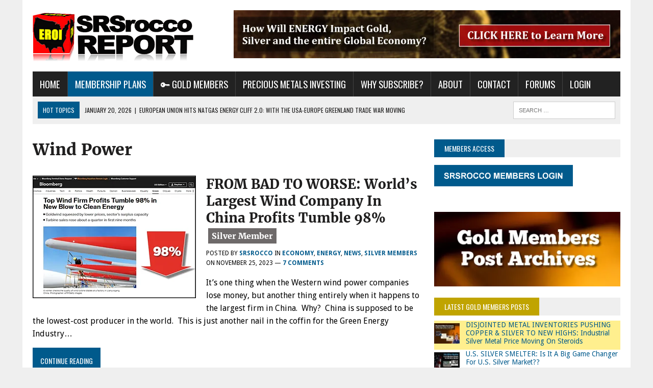

--- FILE ---
content_type: text/html; charset=UTF-8
request_url: https://srsroccoreport.com/tag/wind-power/
body_size: 14825
content:
<!DOCTYPE html>
<html class="no-js" lang="en-US">
<head><style>img.lazy{min-height:1px}</style><link href="https://d3s796taiio0pr.cloudfront.net/wp-content/plugins/w3-total-cache/pub/js/lazyload.min.js?x31915" as="script">
<meta charset="UTF-8">
<meta name="viewport" content="width=device-width, initial-scale=1.0">
<!link rel="preload" href="https://d3s796taiio0pr.cloudfront.net/wp-content/uploads/fonts/Merriweather-Bold.woff?x31915" as="font" type="font/woff" crossorigin>
<!link rel="preload" href="https://d3s796taiio0pr.cloudfront.net/wp-content/uploads/fonts/ChunkFive-Regular.woff2?x31915" as="font" type="font/woff2" crossorigin>
<!link rel="preload" href="https://d3s796taiio0pr.cloudfront.net/wp-content/uploads/fonts/calibrib.woff2?x31915" as="font" type="font/woff2" crossorigin>
<link rel="profile" href="http://gmpg.org/xfn/11" />
<title>Wind Power &#8211; SRSrocco Report</title>

	  <meta name='robots' content='max-image-preview:large' />
<!-- Speed of this site is optimised by WP Performance Score Booster plugin v2.2.3 - https://dipakgajjar.com/wp-performance-score-booster/ -->
<link rel='dns-prefetch' href='//fonts.googleapis.com' />
<link rel='dns-prefetch' href='//use.fontawesome.com' />
<link rel="alternate" type="application/rss+xml" title="SRSrocco Report &raquo; Feed" href="https://srsroccoreport.com/feed/" />
<link rel="alternate" type="application/rss+xml" title="SRSrocco Report &raquo; Comments Feed" href="https://srsroccoreport.com/comments/feed/" />
<link rel="alternate" type="application/rss+xml" title="SRSrocco Report &raquo; Wind Power Tag Feed" href="https://srsroccoreport.com/tag/wind-power/feed/" />
	<style type="text/css">
	.wp-pagenavi{margin-left:auto !important; margin-right:auto; !important}
	</style>
  <style id='wp-img-auto-sizes-contain-inline-css' type='text/css'>
img:is([sizes=auto i],[sizes^="auto," i]){contain-intrinsic-size:3000px 1500px}
/*# sourceURL=wp-img-auto-sizes-contain-inline-css */
</style>
<link rel='stylesheet' id='wp-block-library-css' href='https://d3s796taiio0pr.cloudfront.net/wp-includes/css/dist/block-library/style.min.css?x31915' type='text/css' media='all' />
<style id='global-styles-inline-css' type='text/css'>
:root{--wp--preset--aspect-ratio--square: 1;--wp--preset--aspect-ratio--4-3: 4/3;--wp--preset--aspect-ratio--3-4: 3/4;--wp--preset--aspect-ratio--3-2: 3/2;--wp--preset--aspect-ratio--2-3: 2/3;--wp--preset--aspect-ratio--16-9: 16/9;--wp--preset--aspect-ratio--9-16: 9/16;--wp--preset--color--black: #000000;--wp--preset--color--cyan-bluish-gray: #abb8c3;--wp--preset--color--white: #ffffff;--wp--preset--color--pale-pink: #f78da7;--wp--preset--color--vivid-red: #cf2e2e;--wp--preset--color--luminous-vivid-orange: #ff6900;--wp--preset--color--luminous-vivid-amber: #fcb900;--wp--preset--color--light-green-cyan: #7bdcb5;--wp--preset--color--vivid-green-cyan: #00d084;--wp--preset--color--pale-cyan-blue: #8ed1fc;--wp--preset--color--vivid-cyan-blue: #0693e3;--wp--preset--color--vivid-purple: #9b51e0;--wp--preset--gradient--vivid-cyan-blue-to-vivid-purple: linear-gradient(135deg,rgb(6,147,227) 0%,rgb(155,81,224) 100%);--wp--preset--gradient--light-green-cyan-to-vivid-green-cyan: linear-gradient(135deg,rgb(122,220,180) 0%,rgb(0,208,130) 100%);--wp--preset--gradient--luminous-vivid-amber-to-luminous-vivid-orange: linear-gradient(135deg,rgb(252,185,0) 0%,rgb(255,105,0) 100%);--wp--preset--gradient--luminous-vivid-orange-to-vivid-red: linear-gradient(135deg,rgb(255,105,0) 0%,rgb(207,46,46) 100%);--wp--preset--gradient--very-light-gray-to-cyan-bluish-gray: linear-gradient(135deg,rgb(238,238,238) 0%,rgb(169,184,195) 100%);--wp--preset--gradient--cool-to-warm-spectrum: linear-gradient(135deg,rgb(74,234,220) 0%,rgb(151,120,209) 20%,rgb(207,42,186) 40%,rgb(238,44,130) 60%,rgb(251,105,98) 80%,rgb(254,248,76) 100%);--wp--preset--gradient--blush-light-purple: linear-gradient(135deg,rgb(255,206,236) 0%,rgb(152,150,240) 100%);--wp--preset--gradient--blush-bordeaux: linear-gradient(135deg,rgb(254,205,165) 0%,rgb(254,45,45) 50%,rgb(107,0,62) 100%);--wp--preset--gradient--luminous-dusk: linear-gradient(135deg,rgb(255,203,112) 0%,rgb(199,81,192) 50%,rgb(65,88,208) 100%);--wp--preset--gradient--pale-ocean: linear-gradient(135deg,rgb(255,245,203) 0%,rgb(182,227,212) 50%,rgb(51,167,181) 100%);--wp--preset--gradient--electric-grass: linear-gradient(135deg,rgb(202,248,128) 0%,rgb(113,206,126) 100%);--wp--preset--gradient--midnight: linear-gradient(135deg,rgb(2,3,129) 0%,rgb(40,116,252) 100%);--wp--preset--font-size--small: 13px;--wp--preset--font-size--medium: 20px;--wp--preset--font-size--large: 36px;--wp--preset--font-size--x-large: 42px;--wp--preset--spacing--20: 0.44rem;--wp--preset--spacing--30: 0.67rem;--wp--preset--spacing--40: 1rem;--wp--preset--spacing--50: 1.5rem;--wp--preset--spacing--60: 2.25rem;--wp--preset--spacing--70: 3.38rem;--wp--preset--spacing--80: 5.06rem;--wp--preset--shadow--natural: 6px 6px 9px rgba(0, 0, 0, 0.2);--wp--preset--shadow--deep: 12px 12px 50px rgba(0, 0, 0, 0.4);--wp--preset--shadow--sharp: 6px 6px 0px rgba(0, 0, 0, 0.2);--wp--preset--shadow--outlined: 6px 6px 0px -3px rgb(255, 255, 255), 6px 6px rgb(0, 0, 0);--wp--preset--shadow--crisp: 6px 6px 0px rgb(0, 0, 0);}:where(.is-layout-flex){gap: 0.5em;}:where(.is-layout-grid){gap: 0.5em;}body .is-layout-flex{display: flex;}.is-layout-flex{flex-wrap: wrap;align-items: center;}.is-layout-flex > :is(*, div){margin: 0;}body .is-layout-grid{display: grid;}.is-layout-grid > :is(*, div){margin: 0;}:where(.wp-block-columns.is-layout-flex){gap: 2em;}:where(.wp-block-columns.is-layout-grid){gap: 2em;}:where(.wp-block-post-template.is-layout-flex){gap: 1.25em;}:where(.wp-block-post-template.is-layout-grid){gap: 1.25em;}.has-black-color{color: var(--wp--preset--color--black) !important;}.has-cyan-bluish-gray-color{color: var(--wp--preset--color--cyan-bluish-gray) !important;}.has-white-color{color: var(--wp--preset--color--white) !important;}.has-pale-pink-color{color: var(--wp--preset--color--pale-pink) !important;}.has-vivid-red-color{color: var(--wp--preset--color--vivid-red) !important;}.has-luminous-vivid-orange-color{color: var(--wp--preset--color--luminous-vivid-orange) !important;}.has-luminous-vivid-amber-color{color: var(--wp--preset--color--luminous-vivid-amber) !important;}.has-light-green-cyan-color{color: var(--wp--preset--color--light-green-cyan) !important;}.has-vivid-green-cyan-color{color: var(--wp--preset--color--vivid-green-cyan) !important;}.has-pale-cyan-blue-color{color: var(--wp--preset--color--pale-cyan-blue) !important;}.has-vivid-cyan-blue-color{color: var(--wp--preset--color--vivid-cyan-blue) !important;}.has-vivid-purple-color{color: var(--wp--preset--color--vivid-purple) !important;}.has-black-background-color{background-color: var(--wp--preset--color--black) !important;}.has-cyan-bluish-gray-background-color{background-color: var(--wp--preset--color--cyan-bluish-gray) !important;}.has-white-background-color{background-color: var(--wp--preset--color--white) !important;}.has-pale-pink-background-color{background-color: var(--wp--preset--color--pale-pink) !important;}.has-vivid-red-background-color{background-color: var(--wp--preset--color--vivid-red) !important;}.has-luminous-vivid-orange-background-color{background-color: var(--wp--preset--color--luminous-vivid-orange) !important;}.has-luminous-vivid-amber-background-color{background-color: var(--wp--preset--color--luminous-vivid-amber) !important;}.has-light-green-cyan-background-color{background-color: var(--wp--preset--color--light-green-cyan) !important;}.has-vivid-green-cyan-background-color{background-color: var(--wp--preset--color--vivid-green-cyan) !important;}.has-pale-cyan-blue-background-color{background-color: var(--wp--preset--color--pale-cyan-blue) !important;}.has-vivid-cyan-blue-background-color{background-color: var(--wp--preset--color--vivid-cyan-blue) !important;}.has-vivid-purple-background-color{background-color: var(--wp--preset--color--vivid-purple) !important;}.has-black-border-color{border-color: var(--wp--preset--color--black) !important;}.has-cyan-bluish-gray-border-color{border-color: var(--wp--preset--color--cyan-bluish-gray) !important;}.has-white-border-color{border-color: var(--wp--preset--color--white) !important;}.has-pale-pink-border-color{border-color: var(--wp--preset--color--pale-pink) !important;}.has-vivid-red-border-color{border-color: var(--wp--preset--color--vivid-red) !important;}.has-luminous-vivid-orange-border-color{border-color: var(--wp--preset--color--luminous-vivid-orange) !important;}.has-luminous-vivid-amber-border-color{border-color: var(--wp--preset--color--luminous-vivid-amber) !important;}.has-light-green-cyan-border-color{border-color: var(--wp--preset--color--light-green-cyan) !important;}.has-vivid-green-cyan-border-color{border-color: var(--wp--preset--color--vivid-green-cyan) !important;}.has-pale-cyan-blue-border-color{border-color: var(--wp--preset--color--pale-cyan-blue) !important;}.has-vivid-cyan-blue-border-color{border-color: var(--wp--preset--color--vivid-cyan-blue) !important;}.has-vivid-purple-border-color{border-color: var(--wp--preset--color--vivid-purple) !important;}.has-vivid-cyan-blue-to-vivid-purple-gradient-background{background: var(--wp--preset--gradient--vivid-cyan-blue-to-vivid-purple) !important;}.has-light-green-cyan-to-vivid-green-cyan-gradient-background{background: var(--wp--preset--gradient--light-green-cyan-to-vivid-green-cyan) !important;}.has-luminous-vivid-amber-to-luminous-vivid-orange-gradient-background{background: var(--wp--preset--gradient--luminous-vivid-amber-to-luminous-vivid-orange) !important;}.has-luminous-vivid-orange-to-vivid-red-gradient-background{background: var(--wp--preset--gradient--luminous-vivid-orange-to-vivid-red) !important;}.has-very-light-gray-to-cyan-bluish-gray-gradient-background{background: var(--wp--preset--gradient--very-light-gray-to-cyan-bluish-gray) !important;}.has-cool-to-warm-spectrum-gradient-background{background: var(--wp--preset--gradient--cool-to-warm-spectrum) !important;}.has-blush-light-purple-gradient-background{background: var(--wp--preset--gradient--blush-light-purple) !important;}.has-blush-bordeaux-gradient-background{background: var(--wp--preset--gradient--blush-bordeaux) !important;}.has-luminous-dusk-gradient-background{background: var(--wp--preset--gradient--luminous-dusk) !important;}.has-pale-ocean-gradient-background{background: var(--wp--preset--gradient--pale-ocean) !important;}.has-electric-grass-gradient-background{background: var(--wp--preset--gradient--electric-grass) !important;}.has-midnight-gradient-background{background: var(--wp--preset--gradient--midnight) !important;}.has-small-font-size{font-size: var(--wp--preset--font-size--small) !important;}.has-medium-font-size{font-size: var(--wp--preset--font-size--medium) !important;}.has-large-font-size{font-size: var(--wp--preset--font-size--large) !important;}.has-x-large-font-size{font-size: var(--wp--preset--font-size--x-large) !important;}
/*# sourceURL=global-styles-inline-css */
</style>

<style id='classic-theme-styles-inline-css' type='text/css'>
/*! This file is auto-generated */
.wp-block-button__link{color:#fff;background-color:#32373c;border-radius:9999px;box-shadow:none;text-decoration:none;padding:calc(.667em + 2px) calc(1.333em + 2px);font-size:1.125em}.wp-block-file__button{background:#32373c;color:#fff;text-decoration:none}
/*# sourceURL=https://d3s796taiio0pr.cloudfront.net/wp-includes/css/classic-themes.min.css?x31915 */
</style>
<style id='font-awesome-svg-styles-default-inline-css' type='text/css'>
.svg-inline--fa {
  display: inline-block;
  height: 1em;
  overflow: visible;
  vertical-align: -.125em;
}
/*# sourceURL=font-awesome-svg-styles-default-inline-css */
</style>
<link rel='stylesheet' id='font-awesome-svg-styles-css' href='https://d3s796taiio0pr.cloudfront.net/wp-content/uploads/font-awesome/v6.5.1/css/svg-with-js.css?x31915' type='text/css' media='all' />
<style id='font-awesome-svg-styles-inline-css' type='text/css'>
   .wp-block-font-awesome-icon svg::before,
   .wp-rich-text-font-awesome-icon svg::before {content: unset;}
/*# sourceURL=font-awesome-svg-styles-inline-css */
</style>
<link rel='stylesheet' id='bbp-default-css' href='https://d3s796taiio0pr.cloudfront.net/wp-content/plugins/bbpress/templates/default/css/bbpress.min.css?x31915' type='text/css' media='all' />
<link rel='stylesheet' id='style_login_widget-css' href='https://d3s796taiio0pr.cloudfront.net/wp-content/plugins/login-sidebar-widget/css/style_login_widget.css?x31915' type='text/css' media='all' />
<link rel='stylesheet' id='pmpro_frontend_base-css' href='https://d3s796taiio0pr.cloudfront.net/wp-content/plugins/paid-memberships-pro/css/frontend/base.css?x31915' type='text/css' media='all' />
<link rel='stylesheet' id='pmpro_frontend_variation_1-css' href='https://d3s796taiio0pr.cloudfront.net/wp-content/plugins/paid-memberships-pro/css/frontend/variation_1.css?x31915' type='text/css' media='all' />
<link rel='stylesheet' id='pmprorh_frontend-css' href='https://d3s796taiio0pr.cloudfront.net/wp-content/plugins/pmpro-mailchimp/css/pmpromc.css?x31915' type='text/css' media='all' />
<link rel='stylesheet' id='widgetopts-styles-css' href='https://d3s796taiio0pr.cloudfront.net/wp-content/plugins/widget-options/assets/css/widget-options.css?x31915' type='text/css' media='all' />
<link rel='stylesheet' id='youtube-channel-css' href='https://d3s796taiio0pr.cloudfront.net/wp-content/plugins/youtube-channel/assets/css/youtube-channel.min.css?x31915' type='text/css' media='all' />
<link rel='stylesheet' id='wp-lightbox-2.min.css-css' href='https://d3s796taiio0pr.cloudfront.net/wp-content/plugins/wp-lightbox-2/styles/lightbox.min.css?x31915' type='text/css' media='all' />
<link rel='stylesheet' id='mh-newsdesk-parent-style-css' href='https://d3s796taiio0pr.cloudfront.net/wp-content/themes/mh_newsdesk/style.css?x31915' type='text/css' media='all' />
<link rel='stylesheet' id='mh-newsdesk-child-style-css' href='https://d3s796taiio0pr.cloudfront.net/wp-content/themes/srsrocco-report-theme/style20251010182000.css?x31915' type='text/css' media='all' />
<link rel='stylesheet' id='mh-style-css' href='https://d3s796taiio0pr.cloudfront.net/wp-content/themes/srsrocco-report-theme/style.css?x31915' type='text/css' media='all' />
<link rel='stylesheet' id='mh-font-awesome-css' href='https://d3s796taiio0pr.cloudfront.net/wp-content/themes/mh_newsdesk/includes/font-awesome.min.css?x31915' type='text/css' media='all' />
<link rel='stylesheet' id='mh-google-fonts-css' href='https://fonts.googleapis.com/css?family=Droid+Sans:300,400,400italic,600,700%7cOswald:300,400,400italic,600,700' type='text/css' media='all' />
<link rel='stylesheet' id='font-awesome-official-css' href='https://use.fontawesome.com/releases/v6.5.1/css/all.css' type='text/css' media='all' integrity="sha384-t1nt8BQoYMLFN5p42tRAtuAAFQaCQODekUVeKKZrEnEyp4H2R0RHFz0KWpmj7i8g" crossorigin="anonymous" />
<link rel='stylesheet' id='recent-posts-widget-with-thumbnails-public-style-css' href='https://d3s796taiio0pr.cloudfront.net/wp-content/plugins/recent-posts-widget-with-thumbnails/public.css?x31915' type='text/css' media='all' />
<link rel='stylesheet' id='tablepress-default-css' href='https://d3s796taiio0pr.cloudfront.net/wp-content/plugins/tablepress/css/build/default.css?x31915' type='text/css' media='all' />
<link rel='stylesheet' id='font-awesome-official-v4shim-css' href='https://use.fontawesome.com/releases/v6.5.1/css/v4-shims.css' type='text/css' media='all' integrity="sha384-5Jfdy0XO8+vjCRofsSnGmxGSYjLfsjjTOABKxVr8BkfvlaAm14bIJc7Jcjfq/xQI" crossorigin="anonymous" />
<link rel='stylesheet' id='wp-pagenavi-style-css' href='https://d3s796taiio0pr.cloudfront.net/wp-content/plugins/wp-pagenavi-style/css/css3_light_blue_glossy.css?x31915' type='text/css' media='all' />
<script type="text/javascript" src="https://d3s796taiio0pr.cloudfront.net/wp-includes/js/jquery/jquery.min.js?x31915" id="jquery-core-js"></script>
<script type="text/javascript" src="https://d3s796taiio0pr.cloudfront.net/wp-content/plugins/pmpro-nav-menus/widgets/block-widget.js?x31915" id="pmpro-nav-menu-block-widget-js"></script>
<script type="text/javascript" src="https://d3s796taiio0pr.cloudfront.net/wp-content/plugins/login-sidebar-widget/js/jquery.validate.min.js?x31915" id="jquery.validate.min-js"></script>
<script type="text/javascript" src="https://d3s796taiio0pr.cloudfront.net/wp-content/plugins/login-sidebar-widget/js/additional-methods.js?x31915" id="additional-methods-js"></script>
<script type="text/javascript" src="https://d3s796taiio0pr.cloudfront.net/wp-content/themes/mh_newsdesk/js/scripts.js?x31915" id="mh-scripts-js"></script>
<script type="text/javascript" src="https://d3s796taiio0pr.cloudfront.net/wp-content/plugins/arprice/js/arprice_front.js?x31915" id="arprice_fs_js-js"></script>
<script type="text/javascript" src="https://d3s796taiio0pr.cloudfront.net/wp-content/plugins/arprice/js/tipso.min.js?x31915" id="arp_fs_tooltip_front-js"></script>
<script type="text/javascript" src="https://d3s796taiio0pr.cloudfront.net/wp-content/plugins/arprice/js/jquery.animateNumber.js?x31915" id="arp_fs_animate_numbers-js"></script>
<link rel="https://api.w.org/" href="https://srsroccoreport.com/wp-json/" /><link rel="alternate" title="JSON" type="application/json" href="https://srsroccoreport.com/wp-json/wp/v2/tags/474" /><link rel="EditURI" type="application/rsd+xml" title="RSD" href="https://srsroccoreport.com/xmlrpc.php?rsd" />

<style>.log_forms { width: 30%; padding: 5px; margin: 2px; box-sizing:border-box; } .log-form-group{ margin: 0px; width: 100%; padding:5px; } .log_forms input[type=text], input[type=password] { width: 100%; padding: 7px 0 7px 4px !important; border: 1px solid #E3E3E3; margin:0px !important; } .log_forms input[type=submit] { font-size: 16px; font-weight: 600; text-transform: uppercase; width: 30%; padding: 12px; margin-top: 1rem; } .log_forms input[type=text]:focus, input[type=password]:focus { border-color: #4697e4; } .lw-error{ color:#ff0000; } input.lw-error{ border:1px solid #ff0000 !important; }</style><style id="pmpro_colors">:root {
	--pmpro--color--base: #ffffff;
	--pmpro--color--contrast: #222222;
	--pmpro--color--accent: #0c3d54;
	--pmpro--color--accent--variation: hsl( 199,75%,28.5% );
	--pmpro--color--border--variation: hsl( 0,0%,91% );
}</style>	<style type="text/css">
	 .wp-pagenavi
	{
		font-size:12px !important;
	}
	</style>
	<!--[if lt IE 9]>
<script src="https://d3s796taiio0pr.cloudfront.net/wp-content/themes/mh_newsdesk/js/css3-mediaqueries.js?x31915"></script>
<![endif]-->
    <style>
      .pmp-members-only { display: none; }
    </style>
        <style>
      .bbpress .bbp-author-link, .bbpress .bbp-topic-meta { display: none; }
    </style>
    	<style type="text/css">
    	    				.widget-title, .pagination a.page-numbers:hover, .dots:hover, .pagination a:hover .pagelink, .comment-section-title { background: #efefef; }
			.commentlist .depth-1, .commentlist .bypostauthor .avatar { border-color: #efefef; }
    	    				.main-nav, .main-nav ul li:hover > ul, .mh-footer { background: #222222; }
    	    	    	    		</style>
    <style type="text/css">
body { font-family: "Droid Sans", sans-serif; }
</style>
<link rel="icon" href="https://d3s796taiio0pr.cloudfront.net/wp-content/uploads/2023/11/cropped-favicon-310-32x32.webp?x31915" sizes="32x32" />
<link rel="icon" href="https://d3s796taiio0pr.cloudfront.net/wp-content/uploads/2023/11/cropped-favicon-310-192x192.webp?x31915" sizes="192x192" />
<link rel="apple-touch-icon" href="https://d3s796taiio0pr.cloudfront.net/wp-content/uploads/2023/11/cropped-favicon-310-180x180.webp?x31915" />
<meta name="msapplication-TileImage" content="https://d3s796taiio0pr.cloudfront.net/wp-content/uploads/2023/11/cropped-favicon-310-270x270.webp?x31915" />
<link rel='stylesheet' id='js-archive-list-css' href='https://d3s796taiio0pr.cloudfront.net/wp-content/plugins/jquery-archive-list-widget/assets/css/jal.css?x31915' type='text/css' media='all' />
</head>
<body class="pmpro-variation_1 archive tag tag-wind-power tag-474 wp-theme-mh_newsdesk wp-child-theme-srsrocco-report-theme mh-right-sb mh-loop-layout4" itemscope="itemscope" itemtype="http://schema.org/WebPage">
<div id="mh-wrapper">
<header class="mh-header" itemscope="itemscope" itemtype="http://schema.org/WPHeader">
	<div class="header-wrap clearfix">
				<div class="mh-col mh-1-3 header-logo">
			<a href="https://srsroccoreport.com/" title="SRSrocco Report" rel="home">
<div class="logo-wrap" role="banner">
<img class="lazy" src="data:image/svg+xml,%3Csvg%20xmlns='http://www.w3.org/2000/svg'%20viewBox='0%200%20316%20100'%3E%3C/svg%3E" data-src="https://d3s796taiio0pr.cloudfront.net/wp-content/uploads/2022/07/SRSrocco-Report-LOGO-316X100.webp?x31915" height="100" width="316" alt="SRSrocco Report" />
</div>
</a>
		</div>
		<aside id="text-14" class="extendedwopts-hide extendedwopts-mobile widget mh-col mh-2-3 widget_text"><div class="extendedwopts-hide extendedwopts-mobile widget header-ad">			<div class="textwidget"><a href="https://srsroccoreport.com/why-subscribe/" rel="noopener"><img class="aligncenter lazy" src="data:image/svg+xml,%3Csvg%20xmlns='http://www.w3.org/2000/svg'%20viewBox='0%200%20776%2096'%3E%3C/svg%3E" data-src="https://d3s796taiio0pr.cloudfront.net/wp-content/uploads/2023/11/Why-Will-Energy-Impact-Metals-Economy.webp?x31915" alt="Subscription Promo" width="776.79" height="96.29" /></a></div>
		</div></aside><aside id="text-34" class="extendedwopts-hide extendedwopts-desktop extendedwopts-tablet header-members-login widget mh-col mh-2-3 widget_text"><div class="extendedwopts-hide extendedwopts-desktop extendedwopts-tablet header-members-login widget header-ad">			<div class="textwidget"><p><a href="https://srsroccoreport.com/login2020/" rel="noopener"><img decoding="async" class="aligncenter size-full lazy" src="data:image/svg+xml,%3Csvg%20xmlns='http://www.w3.org/2000/svg'%20viewBox='0%200%20776%2096'%3E%3C/svg%3E" data-src="https://d3s796taiio0pr.cloudfront.net/wp-content/uploads/2022/07/srsrocco-members-login-small.webp?x31915" alt="" width="776.79" height="96.29" /></a></p>
</div>
		</div></aside>	</div>
	<div class="header-menu clearfix">
		<nav class="main-nav clearfix" itemscope="itemscope" itemtype="http://schema.org/SiteNavigationElement">
			<div class="menu-top-nav-container"><ul id="menu-top-nav" class="menu"><li id="menu-item-652" class="menu-item menu-item-type-custom menu-item-object-custom menu-item-home menu-item-652"><a href="https://srsroccoreport.com/">Home</a></li>
<li id="menu-item-23206" class="highlight-menu-item menu-item menu-item-type-post_type menu-item-object-page menu-item-23206"><a href="https://srsroccoreport.com/membership/">Membership Plans</a></li>
<li id="menu-item-23208" class="gold-bgcolor menu-item menu-item-type-custom menu-item-object-custom menu-item-23208"><a href="https://srsroccoreport.com/category/gold-members/">🔑 Gold Members</a></li>
<li id="menu-item-16881" class="show-hand menu-item menu-item-type-custom menu-item-object-custom menu-item-has-children menu-item-16881"><a>Precious Metals Investing</a>
<ul class="sub-menu">
	<li id="menu-item-12953" class="menu-item menu-item-type-post_type menu-item-object-page menu-item-12953"><a href="https://srsroccoreport.com/precious-metals-investing/">Precious Metals Investing</a></li>
	<li id="menu-item-12952" class="menu-item menu-item-type-post_type menu-item-object-page menu-item-12952"><a href="https://srsroccoreport.com/lowest-cost-precious-metals-storage/">Lowest Cost Precious Metals Storage</a></li>
</ul>
</li>
<li id="menu-item-26840" class="show-hand menu-item menu-item-type-custom menu-item-object-custom menu-item-has-children menu-item-26840"><a>Why Subscribe?</a>
<ul class="sub-menu">
	<li id="menu-item-23207" class="menu-item menu-item-type-post_type menu-item-object-page menu-item-23207"><a href="https://srsroccoreport.com/why-subscribe/">Why Subscribe?</a></li>
	<li id="menu-item-26839" class="menu-item menu-item-type-post_type menu-item-object-page menu-item-26839"><a href="https://srsroccoreport.com/subscriber-satisfaction/">Subscriber Satisfaction</a></li>
</ul>
</li>
<li id="menu-item-12498" class="show-hand menu-item menu-item-type-custom menu-item-object-custom menu-item-has-children menu-item-12498"><a>About</a>
<ul class="sub-menu">
	<li id="menu-item-46" class="menu-item menu-item-type-post_type menu-item-object-page menu-item-46"><a href="https://srsroccoreport.com/about/">Steve St. Angelo (SRSrocco)</a></li>
	<li id="menu-item-12500" class="menu-item menu-item-type-post_type menu-item-object-page menu-item-12500"><a href="https://srsroccoreport.com/tom-cloud/">Tom Cloud: Precious Metals Expert</a></li>
</ul>
</li>
<li id="menu-item-45" class="menu-item menu-item-type-post_type menu-item-object-page menu-item-45"><a href="https://srsroccoreport.com/contact/">Contact</a></li>
<li id="menu-item-30865" class="menu-item menu-item-type-post_type menu-item-object-page menu-item-30865"><a href="https://srsroccoreport.com/forum/">Forums</a></li>
<li id="menu-item-27316" class="menu-item menu-item-type-post_type menu-item-object-page menu-item-27316"><a href="https://srsroccoreport.com/login2020/">Login</a></li>
</ul></div>		</nav>
		<div class="header-sub clearfix">
							<div id="ticker" class="news-ticker mh-col mh-2-3 clearfix">
			<span class="ticker-title">
			Hot Topics		</span>
		<ul class="ticker-content">			<li class="ticker-item">
				<a class="ticker-item-link" href="https://srsroccoreport.com/european-union-hits-natgas-energy-cliff-2-0-with-the-usa-europe-greenland-trade-war-moving-into-high-gear-dark-winter-ahead/" title="EUROPEAN UNION HITS NATGAS ENERGY CLIFF 2.0:  With The USA-Europe Greenland Trade War Moving Into High Gear&#8230; Dark Winter Ahead">
					<span class="ticker-item-date">January 20, 2026</span>
					<span class="ticker-item-separator">|</span>
					<span class="ticker-item-title">EUROPEAN UNION HITS NATGAS ENERGY CLIFF 2.0:  With The USA-Europe Greenland Trade War Moving Into High Gear&#8230; Dark Winter Ahead</span>
				</a>
			</li>			<li class="ticker-item">
				<a class="ticker-item-link" href="https://srsroccoreport.com/disjointed-metal-inventories-pushing-copper-silver-to-new-highs-industrial-silver-metal-price-moving-on-steroids-2/" title="DISJOINTED METAL INVENTORIES PUSHING COPPER &#038; SILVER TO NEW HIGHS:  Industrial Silver Metal Price Moving On Steroids">
					<span class="ticker-item-date">January 15, 2026</span>
					<span class="ticker-item-separator">|</span>
					<span class="ticker-item-title">DISJOINTED METAL INVENTORIES PUSHING COPPER &#038; SILVER TO NEW HIGHS:  Industrial Silver Metal Price Moving On Steroids</span>
				</a>
			</li>			<li class="ticker-item">
				<a class="ticker-item-link" href="https://srsroccoreport.com/stunning-amount-of-silver-moved-into-indian-silver-etfs-you-have-to-see-how-much-it-increased-in-december/" title="STUNNING AMOUNT OF SILVER MOVED INTO INDIAN SILVER ETFS:  You Have To See How Much It Increased In December">
					<span class="ticker-item-date">January 11, 2026</span>
					<span class="ticker-item-separator">|</span>
					<span class="ticker-item-title">STUNNING AMOUNT OF SILVER MOVED INTO INDIAN SILVER ETFS:  You Have To See How Much It Increased In December</span>
				</a>
			</li>	</ul>
</div>						<aside class="mh-col mh-1-3 header-search">
				<form role="search" method="get" class="search-form" action="https://srsroccoreport.com/">
				<label>
					<span class="screen-reader-text">Search for:</span>
					<input type="search" class="search-field" placeholder="Search &hellip;" value="" name="s" />
				</label>
				<input type="submit" class="search-submit" value="Search" />
			</form>			</aside>
		</div>
	</div>
</header><div class="mh-section mh-group">
	<div id="main-content" class="mh-loop" role="main"><h1 class="page-title">Wind Power</h1>
<article class="content-list clearfix post-35903 post type-post status-publish format-standard has-post-thumbnail hentry category-economy category-energy category-news category-silver-members tag-wind-power pmpro-level-required pmpro-level-3 pmpro-level-2 pmpro-level-7 pmpro-level-4 pmpro-level-1 pmpro-level-6 pmpro-no-access">
	<div class="content-thumb content-list-thumb">
		<a href="https://srsroccoreport.com/from-bad-to-worse-worlds-largest-wind-company-china-profits-tumble-98/" title="FROM BAD TO WORSE:  World&#8217;s Largest Wind Company In China Profits Tumble 98%"><img width="320" height="240" src="data:image/svg+xml,%3Csvg%20xmlns='http://www.w3.org/2000/svg'%20viewBox='0%200%20320%20240'%3E%3C/svg%3E" data-src="https://d3s796taiio0pr.cloudfront.net/wp-content/uploads/2023/11/Top-Wind-Firm-Profits-Tumble-98-Percent-FIMAGE.webp?x31915" class="attachment-content-list size-content-list wp-post-image lazy" alt="" decoding="async" fetchpriority="high" data-srcset="https://d3s796taiio0pr.cloudfront.net/wp-content/uploads/2023/11/Top-Wind-Firm-Profits-Tumble-98-Percent-FIMAGE.webp?x31915 320w, https://d3s796taiio0pr.cloudfront.net/wp-content/uploads/2023/11/Top-Wind-Firm-Profits-Tumble-98-Percent-FIMAGE-50x38.webp?x31915 50w" data-sizes="(max-width: 320px) 100vw, 320px" />		</a>
	</div>
	<header class="content-list-header">
		<h3 class="entry-title content-list-title">
			<a href="https://srsroccoreport.com/from-bad-to-worse-worlds-largest-wind-company-china-profits-tumble-98/" title="FROM BAD TO WORSE:  World&#8217;s Largest Wind Company In China Profits Tumble 98%" rel="bookmark">
				FROM BAD TO WORSE:  World&#8217;s Largest Wind Company In China Profits Tumble 98%			</a>
		</h3>
		<p class="entry-meta">
<span>Posted by <a class="entry-meta-author vcard author fn" href="https://srsroccoreport.com/author/srsrocco/">SRSrocco</a></span>
<span class="entry-meta-cats">in <a href="https://srsroccoreport.com/category/economy/" rel="category tag">Economy</a>, <a href="https://srsroccoreport.com/category/energy/" rel="category tag">Energy</a>, <a href="https://srsroccoreport.com/category/news/" rel="category tag">News</a>, <a href="https://srsroccoreport.com/category/silver-members/" rel="category tag">Silver Members</a></span>
on <span class="entry-meta-date updated">November 25, 2023</span>&nbsp;&mdash;
<a href="https://srsroccoreport.com/from-bad-to-worse-worlds-largest-wind-company-china-profits-tumble-98/#comments">7 comments</a><span class="comment_meta"></span>
</p>
			</header>
	<div class="content-list-excerpt">
		<p>It&#8217;s one thing when the Western wind power companies lose money, but another thing entirely when it happens to the largest firm in China.  Why?  China is supposed to be the lowest-cost producer in the world.  This is just another nail in the coffin for the Green Energy Industry&#8230;</p>
 <a href="https://srsroccoreport.com/from-bad-to-worse-worlds-largest-wind-company-china-profits-tumble-98/"><div class="continue-reading">Continue Reading</div></a>	</div>
</article>
<hr class="mh-separator content-list-separator"><article class="content-list clearfix post-30304 post type-post status-publish format-standard has-post-thumbnail hentry category-energy category-silver-members category-videos tag-green-energy tag-solar-power tag-wind-power pmpro-level-required pmpro-level-3 pmpro-level-2 pmpro-level-7 pmpro-level-4 pmpro-level-1 pmpro-level-6 pmpro-no-access">
	<div class="content-thumb content-list-thumb">
		<a href="https://srsroccoreport.com/u-s-electric-grid-heading-towards-wind-solar-power-disruptions/" title="U.S. Electric Grid Heading Towards Wind &#038; Solar Power Disruptions"><img width="320" height="240" src="data:image/svg+xml,%3Csvg%20xmlns='http://www.w3.org/2000/svg'%20viewBox='0%200%20320%20240'%3E%3C/svg%3E" data-src="https://d3s796taiio0pr.cloudfront.net/wp-content/uploads/2021/11/US-Gric-Heading-Towards-Wind-Solar-Power-Disruptions-FIMAGE-320x240.png?x31915" class="attachment-content-list size-content-list wp-post-image lazy" alt="" decoding="async" />		</a>
	</div>
	<header class="content-list-header">
		<h3 class="entry-title content-list-title">
			<a href="https://srsroccoreport.com/u-s-electric-grid-heading-towards-wind-solar-power-disruptions/" title="U.S. Electric Grid Heading Towards Wind &#038; Solar Power Disruptions" rel="bookmark">
				U.S. Electric Grid Heading Towards Wind &#038; Solar Power Disruptions			</a>
		</h3>
		<p class="entry-meta">
<span>Posted by <a class="entry-meta-author vcard author fn" href="https://srsroccoreport.com/author/srsrocco/">SRSrocco</a></span>
<span class="entry-meta-cats">in <a href="https://srsroccoreport.com/category/energy/" rel="category tag">Energy</a>, <a href="https://srsroccoreport.com/category/silver-members/" rel="category tag">Silver Members</a>, <a href="https://srsroccoreport.com/category/videos/" rel="category tag">Videos</a></span>
on <span class="entry-meta-date updated">November 23, 2021</span>&nbsp;&mdash;
<a href="https://srsroccoreport.com/u-s-electric-grid-heading-towards-wind-solar-power-disruptions/#comments">24 comments</a><span class="comment_meta"></span>
</p>
			</header>
	<div class="content-list-excerpt">
		<p>With Europe and Australia dealing with major Wind &#038; Solar Intermittency problems, the U.S. is heading down the same path as it ramps up Green Energy generation.  This short video includes info on U.S. Wind and Solar power, the Falling EROI of domestic Coal, and how much energy the U.S. government uses&#8230;</p>
 <a href="https://srsroccoreport.com/u-s-electric-grid-heading-towards-wind-solar-power-disruptions/"><div class="continue-reading">Continue Reading</div></a>	</div>
</article>
<hr class="mh-separator content-list-separator"><article class="content-list clearfix post-28497 post type-post status-publish format-standard has-post-thumbnail hentry category-energy tag-energy-cliff tag-public tag-wind-power pmpro-level-required pmpro-level-1 pmpro-level-2 pmpro-level-3 pmpro-level-4 pmpro-level-5 pmpro-level-6 pmpro-level-7 pmpro-no-access">
	<div class="content-thumb content-list-thumb">
		<a href="https://srsroccoreport.com/90-wind-turbines-blown-to-bits-the-myth-of-renewable-wind-power-preview-of-important-energy-update/" title="90 WIND TURBINES BLOWN TO BITS:  The Myth Of Renewable Wind Power &#038; Preview Of Important Energy Update"><img width="320" height="240" src="data:image/svg+xml,%3Csvg%20xmlns='http://www.w3.org/2000/svg'%20viewBox='0%200%20320%20240'%3E%3C/svg%3E" data-src="https://d3s796taiio0pr.cloudfront.net/wp-content/uploads/2021/06/Wind-Turbine-DEMO-FIMAGE-320x240.png?x31915" class="attachment-content-list size-content-list wp-post-image lazy" alt="" decoding="async" />		</a>
	</div>
	<header class="content-list-header">
		<h3 class="entry-title content-list-title">
			<a href="https://srsroccoreport.com/90-wind-turbines-blown-to-bits-the-myth-of-renewable-wind-power-preview-of-important-energy-update/" title="90 WIND TURBINES BLOWN TO BITS:  The Myth Of Renewable Wind Power &#038; Preview Of Important Energy Update" rel="bookmark">
				90 WIND TURBINES BLOWN TO BITS:  The Myth Of Renewable Wind Power &#038; Preview Of Important Energy Update			</a>
		</h3>
		<p class="entry-meta">
<span>Posted by <a class="entry-meta-author vcard author fn" href="https://srsroccoreport.com/author/srsrocco/">SRSrocco</a></span>
<span class="entry-meta-cats">in <a href="https://srsroccoreport.com/category/energy/" rel="category tag">Energy</a></span>
on <span class="entry-meta-date updated">June 20, 2021</span>&nbsp;&mdash;
<a href="https://srsroccoreport.com/90-wind-turbines-blown-to-bits-the-myth-of-renewable-wind-power-preview-of-important-energy-update/#comments">12 comments</a><span class="comment_meta"></span>
</p>
			</header>
	<div class="content-list-excerpt">
		<p>More evidence of the absurdity called &#8220;Green Renewable Energy&#8221; occurred last month as 90 Mitsibushi wind turbines were demolished in New Mexico.   Thus, the BIG JOKE is that Renewable Energy is really Non-Renewable as a large percentage of old wind and solar power units end up in landfills&#8230;</p>
 <a href="https://srsroccoreport.com/90-wind-turbines-blown-to-bits-the-myth-of-renewable-wind-power-preview-of-important-energy-update/"><div class="continue-reading">Continue Reading</div></a>	</div>
</article>
<hr class="mh-separator content-list-separator"><article class="content-list clearfix post-28475 post type-post status-publish format-standard has-post-thumbnail hentry category-energy tag-california-wind tag-energy-cliff tag-public tag-wind-power pmpro-level-required pmpro-level-1 pmpro-level-2 pmpro-level-3 pmpro-level-4 pmpro-level-5 pmpro-level-6 pmpro-level-7 pmpro-no-access">
	<div class="content-thumb content-list-thumb">
		<a href="https://srsroccoreport.com/more-california-blackouts-wind-power-fails-as-temperatures-surge/" title="MORE CALIFORNIA BLACKOUTS??  Wind Power Fails As Temperatures Surge"><img width="320" height="240" src="data:image/svg+xml,%3Csvg%20xmlns='http://www.w3.org/2000/svg'%20viewBox='0%200%20320%20240'%3E%3C/svg%3E" data-src="https://d3s796taiio0pr.cloudfront.net/wp-content/uploads/2021/06/California-Grid-Electricity-Generation-By-Source-JUN-10-JUN-17-FIMAGE-320x240.png?x31915" class="attachment-content-list size-content-list wp-post-image lazy" alt="" decoding="async" />		</a>
	</div>
	<header class="content-list-header">
		<h3 class="entry-title content-list-title">
			<a href="https://srsroccoreport.com/more-california-blackouts-wind-power-fails-as-temperatures-surge/" title="MORE CALIFORNIA BLACKOUTS??  Wind Power Fails As Temperatures Surge" rel="bookmark">
				MORE CALIFORNIA BLACKOUTS??  Wind Power Fails As Temperatures Surge			</a>
		</h3>
		<p class="entry-meta">
<span>Posted by <a class="entry-meta-author vcard author fn" href="https://srsroccoreport.com/author/srsrocco/">SRSrocco</a></span>
<span class="entry-meta-cats">in <a href="https://srsroccoreport.com/category/energy/" rel="category tag">Energy</a></span>
on <span class="entry-meta-date updated">June 18, 2021</span>&nbsp;&mdash;
<a href="https://srsroccoreport.com/more-california-blackouts-wind-power-fails-as-temperatures-surge/#comments">9 comments</a><span class="comment_meta"></span>
</p>
			</header>
	<div class="content-list-excerpt">
		<p>With more warnings of electricity blackouts in California as temperatures surge, authorities conveniently omit the huge decline in wind power over the past week.  The media seems to be focused more on the drought and problems associated with hydro-power generation than the failure of Green Wind Power&#8230;</p>
 <a href="https://srsroccoreport.com/more-california-blackouts-wind-power-fails-as-temperatures-surge/"><div class="continue-reading">Continue Reading</div></a>	</div>
</article>
<hr class="mh-separator content-list-separator"><article class="content-list clearfix post-27910 post type-post status-publish format-standard has-post-thumbnail hentry category-energy category-silver-members tag-coal-power tag-green-energy-myth tag-wind-power pmpro-level-required pmpro-level-3 pmpro-level-2 pmpro-level-7 pmpro-level-4 pmpro-level-1 pmpro-level-6 pmpro-no-access">
	<div class="content-thumb content-list-thumb">
		<a href="https://srsroccoreport.com/massive-land-footprint-coal-fired-power-plant-vs-wind-power/" title="MASSIVE LAND FOOTPRINT:  Coal Fired Power Plant vs. Wind Power"><img width="320" height="240" src="data:image/svg+xml,%3Csvg%20xmlns='http://www.w3.org/2000/svg'%20viewBox='0%200%20320%20240'%3E%3C/svg%3E" data-src="https://d3s796taiio0pr.cloudfront.net/wp-content/uploads/2021/05/Massive-Land-Footprint-Coal-Fired-Plant-vs-Wind-Power-FIMAGE-320x240.png?x31915" class="attachment-content-list size-content-list wp-post-image lazy" alt="" decoding="async" />		</a>
	</div>
	<header class="content-list-header">
		<h3 class="entry-title content-list-title">
			<a href="https://srsroccoreport.com/massive-land-footprint-coal-fired-power-plant-vs-wind-power/" title="MASSIVE LAND FOOTPRINT:  Coal Fired Power Plant vs. Wind Power" rel="bookmark">
				MASSIVE LAND FOOTPRINT:  Coal Fired Power Plant vs. Wind Power			</a>
		</h3>
		<p class="entry-meta">
<span>Posted by <a class="entry-meta-author vcard author fn" href="https://srsroccoreport.com/author/srsrocco/">SRSrocco</a></span>
<span class="entry-meta-cats">in <a href="https://srsroccoreport.com/category/energy/" rel="category tag">Energy</a>, <a href="https://srsroccoreport.com/category/silver-members/" rel="category tag">Silver Members</a></span>
on <span class="entry-meta-date updated">May 11, 2021</span>&nbsp;&mdash;
<a href="https://srsroccoreport.com/massive-land-footprint-coal-fired-power-plant-vs-wind-power/#comments">26 comments</a><span class="comment_meta"></span>
</p>
			</header>
	<div class="content-list-excerpt">
		<p>The idea that Wind &#038; Solar Power are going to replace the nasty fossil fuels of coal and natural gas is ABSURD at best.  And, at worst, it suggests that we head over the ENERGY CLIFF much faster than if we ramped up Green Energy.  While I realize that sounds crazy to the Green Movement, if we did any research&#8230;</p>
 <a href="https://srsroccoreport.com/massive-land-footprint-coal-fired-power-plant-vs-wind-power/"><div class="continue-reading">Continue Reading</div></a>	</div>
</article>
<hr class="mh-separator content-list-separator"><article class="content-list clearfix post-26757 post type-post status-publish format-standard has-post-thumbnail hentry category-energy category-silver-members category-videos tag-texas-power-outage tag-wind-power pmpro-level-required pmpro-level-3 pmpro-level-2 pmpro-level-7 pmpro-level-4 pmpro-level-1 pmpro-level-6 pmpro-no-access">
	<div class="content-thumb content-list-thumb">
		<a href="https://srsroccoreport.com/clear-evidence-wind-power-failed-countrywide-during-freeze/" title="CLEAR EVIDENCE:  Wind Power Failed Countrywide During Freeze"><img width="320" height="240" src="data:image/svg+xml,%3Csvg%20xmlns='http://www.w3.org/2000/svg'%20viewBox='0%200%20320%20240'%3E%3C/svg%3E" data-src="https://d3s796taiio0pr.cloudfront.net/wp-content/uploads/2021/02/CLEAR-EVIDENCE-Wind-Power-Failed-Countrywide-During-Freeze-FIMAGE.png?x31915" class="attachment-content-list size-content-list wp-post-image lazy" alt="" decoding="async" />		</a>
	</div>
	<header class="content-list-header">
		<h3 class="entry-title content-list-title">
			<a href="https://srsroccoreport.com/clear-evidence-wind-power-failed-countrywide-during-freeze/" title="CLEAR EVIDENCE:  Wind Power Failed Countrywide During Freeze" rel="bookmark">
				CLEAR EVIDENCE:  Wind Power Failed Countrywide During Freeze			</a>
		</h3>
		<p class="entry-meta">
<span>Posted by <a class="entry-meta-author vcard author fn" href="https://srsroccoreport.com/author/srsrocco/">SRSrocco</a></span>
<span class="entry-meta-cats">in <a href="https://srsroccoreport.com/category/energy/" rel="category tag">Energy</a>, <a href="https://srsroccoreport.com/category/silver-members/" rel="category tag">Silver Members</a>, <a href="https://srsroccoreport.com/category/videos/" rel="category tag">Videos</a></span>
on <span class="entry-meta-date updated">February 26, 2021</span>&nbsp;&mdash;
<a href="https://srsroccoreport.com/clear-evidence-wind-power-failed-countrywide-during-freeze/#comments">7 comments</a><span class="comment_meta"></span>
</p>
			</header>
	<div class="content-list-excerpt">
		<p>Several articles released on the mainstream press suggest that Texas&#8217;s power outages during the Polar Vortex Freeze were attributed to the lack of &#8220;Winterizing&#8221; the energy grid.  They go on further to say that wind power in the north didn&#8217;t fail as it did in Texas because companies winterize&#8230;</p>
 <a href="https://srsroccoreport.com/clear-evidence-wind-power-failed-countrywide-during-freeze/"><div class="continue-reading">Continue Reading</div></a>	</div>
</article>
<hr class="mh-separator content-list-separator"><div class="pagination clearfix"><span aria-current="page" class="page-numbers current">1</span>
<a class="page-numbers" href="https://srsroccoreport.com/tag/wind-power/page/2/">2</a>
<a class="next page-numbers" href="https://srsroccoreport.com/tag/wind-power/page/2/">&raquo;</a></div>	</div>
	<aside class="mh-sidebar" itemscope="itemscope" itemtype="http://schema.org/WPSideBar">
	<div id="text-37" class="extendedwopts-hide extendedwopts-mobile extendedwopts-md-left members-access widget sb-widget clearfix widget_text"><h4 class="widget-title"><span>Members Access</span></h4>			<div class="textwidget"><p><a href="https://srsroccoreport.com/login2020/" rel="noopener"><img decoding="async" class="alignleft lazy" src="data:image/svg+xml,%3Csvg%20xmlns='http://www.w3.org/2000/svg'%20viewBox='0%200%20272%2042'%3E%3C/svg%3E" data-src="https://d3s796taiio0pr.cloudfront.net/wp-content/uploads/2022/07/srsrocco-members-login-small.webp?x31915" alt="Login Button" width="272" height="42" /></a></p>
</div>
		</div><div id="text-19" class="widget sb-widget clearfix widget_text">			<div class="textwidget"><p><a href="https://srsroccoreport.com/gold-members/" rel="noopener"><img decoding="async" class="aligncenter lazy" src="data:image/svg+xml,%3Csvg%20xmlns='http://www.w3.org/2000/svg'%20viewBox='0%200%20374%20150'%3E%3C/svg%3E" data-src="https://d3s796taiio0pr.cloudfront.net/wp-content/uploads/2023/11/SRSrocco-Report-Gold-Vault.webp?x31915" alt="Gold Members Post Archives" width="374" height="150" /></a></p>
</div>
		</div><div id="recent-posts-widget-with-thumbnails-2" class="widget sb-widget clearfix recent-posts-widget-with-thumbnails">
<div id="rpwwt-recent-posts-widget-with-thumbnails-2" class="rpwwt-widget">
<h4 class="widget-title"><span>Latest Gold Members Posts</span></h4>
	<ul>
		<li><a href="https://srsroccoreport.com/disjointed-metal-inventories-pushing-copper-silver-to-new-highs-industrial-silver-metal-price-moving-on-steroids/"><img width="50" height="38" src="data:image/svg+xml,%3Csvg%20xmlns='http://www.w3.org/2000/svg'%20viewBox='0%200%2050%2038'%3E%3C/svg%3E" data-src="https://d3s796taiio0pr.cloudfront.net/wp-content/uploads/2026/01/Disjointed-Metal-Inventories-Pushing-Copper-Silver-To-New-Highs-JAN-2026-FIMAGE_result.webp?x31915" class="attachment-50x40 size-50x40 wp-post-image lazy" alt="" decoding="async" data-srcset="https://d3s796taiio0pr.cloudfront.net/wp-content/uploads/2026/01/Disjointed-Metal-Inventories-Pushing-Copper-Silver-To-New-Highs-JAN-2026-FIMAGE_result.webp?x31915 320w, https://d3s796taiio0pr.cloudfront.net/wp-content/uploads/2026/01/Disjointed-Metal-Inventories-Pushing-Copper-Silver-To-New-Highs-JAN-2026-FIMAGE_result-50x38.webp?x31915 50w" data-sizes="auto, (max-width: 50px) 100vw, 50px" /><span class="rpwwt-post-title">DISJOINTED METAL INVENTORIES PUSHING COPPER &#038; SILVER TO NEW HIGHS:  Industrial Silver Metal Price Moving On Steroids</span></a></li>
		<li><a href="https://srsroccoreport.com/u-s-silver-smelter-is-it-a-big-game-changer-for-u-s-silver-market/"><img width="50" height="38" src="data:image/svg+xml,%3Csvg%20xmlns='http://www.w3.org/2000/svg'%20viewBox='0%200%2050%2038'%3E%3C/svg%3E" data-src="https://d3s796taiio0pr.cloudfront.net/wp-content/uploads/2026/01/US-Silver-Smelter-Game-Change-For-US-Silver-Market-FIMAGE.webp?x31915" class="attachment-50x40 size-50x40 wp-post-image lazy" alt="" decoding="async" data-srcset="https://d3s796taiio0pr.cloudfront.net/wp-content/uploads/2026/01/US-Silver-Smelter-Game-Change-For-US-Silver-Market-FIMAGE.webp?x31915 320w, https://d3s796taiio0pr.cloudfront.net/wp-content/uploads/2026/01/US-Silver-Smelter-Game-Change-For-US-Silver-Market-FIMAGE-50x38.webp?x31915 50w" data-sizes="auto, (max-width: 50px) 100vw, 50px" /><span class="rpwwt-post-title">U.S. SILVER SMELTER:  Is It A Big Game Changer For U.S. Silver Market??</span></a></li>
		<li><a href="https://srsroccoreport.com/breaking-news-top-silver-miners-costs-surge-q3-2025-even-one-silver-miner-lost-money/"><img width="50" height="38" src="data:image/svg+xml,%3Csvg%20xmlns='http://www.w3.org/2000/svg'%20viewBox='0%200%2050%2038'%3E%3C/svg%3E" data-src="https://d3s796taiio0pr.cloudfront.net/wp-content/uploads/2025/12/Silver-Miners-Q3-2025-Update-FIMAGE.webp?x31915" class="attachment-50x40 size-50x40 wp-post-image lazy" alt="" decoding="async" data-srcset="https://d3s796taiio0pr.cloudfront.net/wp-content/uploads/2025/12/Silver-Miners-Q3-2025-Update-FIMAGE.webp?x31915 320w, https://d3s796taiio0pr.cloudfront.net/wp-content/uploads/2025/12/Silver-Miners-Q3-2025-Update-FIMAGE-50x38.webp?x31915 50w" data-sizes="auto, (max-width: 50px) 100vw, 50px" /><span class="rpwwt-post-title">BREAKING NEWS:  TOP SILVER MINERS COSTS SURGE Q3 2025&#8230; Even One Silver Miner Lost Money</span></a></li>
		<li><a href="https://srsroccoreport.com/exxonmobil-cannibalizing-the-company-for-shareholders-corporate-policies-sacrificing-workers-for-shareholders-rich/"><img width="50" height="38" src="data:image/svg+xml,%3Csvg%20xmlns='http://www.w3.org/2000/svg'%20viewBox='0%200%2050%2038'%3E%3C/svg%3E" data-src="https://d3s796taiio0pr.cloudfront.net/wp-content/uploads/2025/11/Exxon-Cannibalizing-Company-For-Shareholders-FIMAGE.webp?x31915" class="attachment-50x40 size-50x40 wp-post-image lazy" alt="" decoding="async" data-srcset="https://d3s796taiio0pr.cloudfront.net/wp-content/uploads/2025/11/Exxon-Cannibalizing-Company-For-Shareholders-FIMAGE.webp?x31915 320w, https://d3s796taiio0pr.cloudfront.net/wp-content/uploads/2025/11/Exxon-Cannibalizing-Company-For-Shareholders-FIMAGE-50x38.webp?x31915 50w" data-sizes="auto, (max-width: 50px) 100vw, 50px" /><span class="rpwwt-post-title">EXXONMOBIL CANNIBALIZING THE COMPANY FOR SHAREHOLDERS:  Corporate Policies Sacrificing Workers For Shareholders &#038; Rich</span></a></li>
		<li><a href="https://srsroccoreport.com/gold-miners-q3-2025-update-are-the-mining-stocks-peaking-why-the-bitcoin-mining-industry-is-a-financial-disaster/"><img width="50" height="38" src="data:image/svg+xml,%3Csvg%20xmlns='http://www.w3.org/2000/svg'%20viewBox='0%200%2050%2038'%3E%3C/svg%3E" data-src="https://d3s796taiio0pr.cloudfront.net/wp-content/uploads/2025/11/Gold-Miners-Update-Q3-2025-Are-Stocks-Peaking-FIMAGE.webp?x31915" class="attachment-50x40 size-50x40 wp-post-image lazy" alt="" decoding="async" data-srcset="https://d3s796taiio0pr.cloudfront.net/wp-content/uploads/2025/11/Gold-Miners-Update-Q3-2025-Are-Stocks-Peaking-FIMAGE.webp?x31915 320w, https://d3s796taiio0pr.cloudfront.net/wp-content/uploads/2025/11/Gold-Miners-Update-Q3-2025-Are-Stocks-Peaking-FIMAGE-50x38.webp?x31915 50w" data-sizes="auto, (max-width: 50px) 100vw, 50px" /><span class="rpwwt-post-title">GOLD MINERS Q3 2025 UPDATE &#038; ARE THE MINING STOCKS PEAKING?  Why The Bitcoin Mining Industry Is A Financial Disaster</span></a></li>
	</ul>
</div><!-- .rpwwt-widget -->
</div><div id="text-31" class="widget sb-widget clearfix widget_text">			<div class="textwidget"><p><a href="https://srsroccoreport.com/forums/" rel="noopener"><img decoding="async" class="aligncenter lazy" src="data:image/svg+xml,%3Csvg%20xmlns='http://www.w3.org/2000/svg'%20viewBox='0%200%20374%20150'%3E%3C/svg%3E" data-src="https://d3s796taiio0pr.cloudfront.net/wp-content/uploads/2022/07/forums-v3.webp?x31915" alt="SRSrocco Report Forums" width="374" height="150" /></a></p>
</div>
		</div><div id="text-35" class="widget sb-widget clearfix widget_text">			<div class="textwidget"><p><a href="https://srsroccoreport.com/public/subscribe-newsletter/" target="_blank" rel="noopener"><img decoding="async" class="aligncenter lazy" src="data:image/svg+xml,%3Csvg%20xmlns='http://www.w3.org/2000/svg'%20viewBox='0%200%20374%20150'%3E%3C/svg%3E" data-src="https://d3s796taiio0pr.cloudfront.net/wp-content/uploads/2022/07/newsletter.webp?x31915" alt="SRSrocco Report Newsletter" width="374" height="150" /></a></p>
</div>
		</div><div id="text-21" class="extendedwopts-hide extendedwopts-mobile widget sb-widget clearfix widget_text">			<div class="textwidget"><p><a href="https://srsroccoreport.com/twitter/" target="_blank" rel="noopener"><img decoding="async" class="aligncenter lazy" src="data:image/svg+xml,%3Csvg%20xmlns='http://www.w3.org/2000/svg'%20viewBox='0%200%20374%20250'%3E%3C/svg%3E" data-src="https://d3s796taiio0pr.cloudfront.net/wp-content/uploads/2023/11/SRSrocco-Report-Twitter.webp?x31915" alt="SRSrocco Report Twitter" width="374" height="250" /></a></p>
</div>
		</div><div id="text-22" class="extendedwopts-hide extendedwopts-mobile widget sb-widget clearfix widget_text">			<div class="textwidget"><p><a href="https://srsroccoreport.com/youtube/" target="_blank" rel="noopener"><img decoding="async" class="aligncenter lazy" src="data:image/svg+xml,%3Csvg%20xmlns='http://www.w3.org/2000/svg'%20viewBox='0%200%20374%20250'%3E%3C/svg%3E" data-src="https://d3s796taiio0pr.cloudfront.net/wp-content/uploads/2023/11/SRSrocco-Report-YouTube.webp?x31915" alt="SRSrocco Report YouTube" width="374" height="250" /></a></p>
</div>
		</div><div id="text-20" class="extendedwopts-hide extendedwopts-mobile widget sb-widget clearfix widget_text">			<div class="textwidget"><p><a href="https://srsroccoreport.com/precious-metals-investing/" rel="noopener"><img decoding="async" class="aligncenter lazy" src="data:image/svg+xml,%3Csvg%20xmlns='http://www.w3.org/2000/svg'%20viewBox='0%200%20374%20248'%3E%3C/svg%3E" data-src="https://d3s796taiio0pr.cloudfront.net/wp-content/uploads/2023/11/Tom-Cloud-Ad.webp?x31915" alt="Tom Cloud Ad" width="374" height="248" /></a></p>
</div>
		</div><div id="text-23" class="extendedwopts-hide extendedwopts-mobile widget sb-widget clearfix widget_text">			<div class="textwidget"><p><a href="https://srsroccoreport.com/gold-members/" rel="noopener"><img decoding="async" class="aligncenter lazy" src="data:image/svg+xml,%3Csvg%20xmlns='http://www.w3.org/2000/svg'%20viewBox='0%200%20374%20300'%3E%3C/svg%3E" data-src="https://d3s796taiio0pr.cloudfront.net/wp-content/uploads/2023/11/Gold-Members-Promo.webp?x31915" alt="Gold Members Area Promo" width="374" height="300" /></a></p>
</div>
		</div><div id="jal_widget-2" class="extendedwopts-hide extendedwopts-mobile widget sb-widget clearfix widget_archive widget_jaw_widget"><h4 class="widget-title"><span>Post Archives</span></h4><ul class="jaw_widget legacy preload"  data-accordion="1"   data-effect="slide"   data-ex_sym="[+]"   data-con_sym="[–]" ><li ><a class="jaw_year jaw_symbol_wrapper" title="2026" href="https://srsroccoreport.com/2026/"><span class="jaw_symbol">[+]</span></a><a href="https://srsroccoreport.com/2026/" title="2026"><span class="year">2026 (8)</span></a><ul class="jaw_months jal-hide"><li ><a class="jaw_month jaw_symbol_wrapper" href="https://srsroccoreport.com/2026/01/" title="January"></a><a href="https://srsroccoreport.com/2026/01/" title="January"><span class="month">January (8)</span></a></li> </ul></li><li ><a class="jaw_year jaw_symbol_wrapper" title="2025" href="https://srsroccoreport.com/2025/"><span class="jaw_symbol">[+]</span></a><a href="https://srsroccoreport.com/2025/" title="2025"><span class="year">2025 (171)</span></a><ul class="jaw_months jal-hide"><li ><a class="jaw_month jaw_symbol_wrapper" href="https://srsroccoreport.com/2025/12/" title="December"></a><a href="https://srsroccoreport.com/2025/12/" title="December"><span class="month">December (14)</span></a></li> <li ><a class="jaw_month jaw_symbol_wrapper" href="https://srsroccoreport.com/2025/11/" title="November"></a><a href="https://srsroccoreport.com/2025/11/" title="November"><span class="month">November (11)</span></a></li> <li ><a class="jaw_month jaw_symbol_wrapper" href="https://srsroccoreport.com/2025/10/" title="October"></a><a href="https://srsroccoreport.com/2025/10/" title="October"><span class="month">October (14)</span></a></li> <li ><a class="jaw_month jaw_symbol_wrapper" href="https://srsroccoreport.com/2025/09/" title="September"></a><a href="https://srsroccoreport.com/2025/09/" title="September"><span class="month">September (15)</span></a></li> <li ><a class="jaw_month jaw_symbol_wrapper" href="https://srsroccoreport.com/2025/08/" title="August"></a><a href="https://srsroccoreport.com/2025/08/" title="August"><span class="month">August (14)</span></a></li> <li ><a class="jaw_month jaw_symbol_wrapper" href="https://srsroccoreport.com/2025/07/" title="July"></a><a href="https://srsroccoreport.com/2025/07/" title="July"><span class="month">July (15)</span></a></li> <li ><a class="jaw_month jaw_symbol_wrapper" href="https://srsroccoreport.com/2025/06/" title="June"></a><a href="https://srsroccoreport.com/2025/06/" title="June"><span class="month">June (10)</span></a></li> <li ><a class="jaw_month jaw_symbol_wrapper" href="https://srsroccoreport.com/2025/05/" title="May"></a><a href="https://srsroccoreport.com/2025/05/" title="May"><span class="month">May (16)</span></a></li> <li ><a class="jaw_month jaw_symbol_wrapper" href="https://srsroccoreport.com/2025/04/" title="April"></a><a href="https://srsroccoreport.com/2025/04/" title="April"><span class="month">April (15)</span></a></li> <li ><a class="jaw_month jaw_symbol_wrapper" href="https://srsroccoreport.com/2025/03/" title="March"></a><a href="https://srsroccoreport.com/2025/03/" title="March"><span class="month">March (17)</span></a></li> <li ><a class="jaw_month jaw_symbol_wrapper" href="https://srsroccoreport.com/2025/02/" title="February"></a><a href="https://srsroccoreport.com/2025/02/" title="February"><span class="month">February (13)</span></a></li> <li ><a class="jaw_month jaw_symbol_wrapper" href="https://srsroccoreport.com/2025/01/" title="January"></a><a href="https://srsroccoreport.com/2025/01/" title="January"><span class="month">January (17)</span></a></li> </ul></li><li ><a class="jaw_year jaw_symbol_wrapper" title="2024" href="https://srsroccoreport.com/2024/"><span class="jaw_symbol">[+]</span></a><a href="https://srsroccoreport.com/2024/" title="2024"><span class="year">2024 (228)</span></a><ul class="jaw_months jal-hide"><li ><a class="jaw_month jaw_symbol_wrapper" href="https://srsroccoreport.com/2024/12/" title="December"></a><a href="https://srsroccoreport.com/2024/12/" title="December"><span class="month">December (18)</span></a></li> <li ><a class="jaw_month jaw_symbol_wrapper" href="https://srsroccoreport.com/2024/11/" title="November"></a><a href="https://srsroccoreport.com/2024/11/" title="November"><span class="month">November (17)</span></a></li> <li ><a class="jaw_month jaw_symbol_wrapper" href="https://srsroccoreport.com/2024/10/" title="October"></a><a href="https://srsroccoreport.com/2024/10/" title="October"><span class="month">October (20)</span></a></li> <li ><a class="jaw_month jaw_symbol_wrapper" href="https://srsroccoreport.com/2024/09/" title="September"></a><a href="https://srsroccoreport.com/2024/09/" title="September"><span class="month">September (17)</span></a></li> <li ><a class="jaw_month jaw_symbol_wrapper" href="https://srsroccoreport.com/2024/08/" title="August"></a><a href="https://srsroccoreport.com/2024/08/" title="August"><span class="month">August (22)</span></a></li> <li ><a class="jaw_month jaw_symbol_wrapper" href="https://srsroccoreport.com/2024/07/" title="July"></a><a href="https://srsroccoreport.com/2024/07/" title="July"><span class="month">July (18)</span></a></li> <li ><a class="jaw_month jaw_symbol_wrapper" href="https://srsroccoreport.com/2024/06/" title="June"></a><a href="https://srsroccoreport.com/2024/06/" title="June"><span class="month">June (21)</span></a></li> <li ><a class="jaw_month jaw_symbol_wrapper" href="https://srsroccoreport.com/2024/05/" title="May"></a><a href="https://srsroccoreport.com/2024/05/" title="May"><span class="month">May (24)</span></a></li> <li ><a class="jaw_month jaw_symbol_wrapper" href="https://srsroccoreport.com/2024/04/" title="April"></a><a href="https://srsroccoreport.com/2024/04/" title="April"><span class="month">April (11)</span></a></li> <li ><a class="jaw_month jaw_symbol_wrapper" href="https://srsroccoreport.com/2024/03/" title="March"></a><a href="https://srsroccoreport.com/2024/03/" title="March"><span class="month">March (23)</span></a></li> <li ><a class="jaw_month jaw_symbol_wrapper" href="https://srsroccoreport.com/2024/02/" title="February"></a><a href="https://srsroccoreport.com/2024/02/" title="February"><span class="month">February (18)</span></a></li> <li ><a class="jaw_month jaw_symbol_wrapper" href="https://srsroccoreport.com/2024/01/" title="January"></a><a href="https://srsroccoreport.com/2024/01/" title="January"><span class="month">January (19)</span></a></li> </ul></li><li ><a class="jaw_year jaw_symbol_wrapper" title="2023" href="https://srsroccoreport.com/2023/"><span class="jaw_symbol">[+]</span></a><a href="https://srsroccoreport.com/2023/" title="2023"><span class="year">2023 (245)</span></a><ul class="jaw_months jal-hide"><li ><a class="jaw_month jaw_symbol_wrapper" href="https://srsroccoreport.com/2023/12/" title="December"></a><a href="https://srsroccoreport.com/2023/12/" title="December"><span class="month">December (19)</span></a></li> <li ><a class="jaw_month jaw_symbol_wrapper" href="https://srsroccoreport.com/2023/11/" title="November"></a><a href="https://srsroccoreport.com/2023/11/" title="November"><span class="month">November (21)</span></a></li> <li ><a class="jaw_month jaw_symbol_wrapper" href="https://srsroccoreport.com/2023/10/" title="October"></a><a href="https://srsroccoreport.com/2023/10/" title="October"><span class="month">October (23)</span></a></li> <li ><a class="jaw_month jaw_symbol_wrapper" href="https://srsroccoreport.com/2023/09/" title="September"></a><a href="https://srsroccoreport.com/2023/09/" title="September"><span class="month">September (22)</span></a></li> <li ><a class="jaw_month jaw_symbol_wrapper" href="https://srsroccoreport.com/2023/08/" title="August"></a><a href="https://srsroccoreport.com/2023/08/" title="August"><span class="month">August (24)</span></a></li> <li ><a class="jaw_month jaw_symbol_wrapper" href="https://srsroccoreport.com/2023/07/" title="July"></a><a href="https://srsroccoreport.com/2023/07/" title="July"><span class="month">July (18)</span></a></li> <li ><a class="jaw_month jaw_symbol_wrapper" href="https://srsroccoreport.com/2023/06/" title="June"></a><a href="https://srsroccoreport.com/2023/06/" title="June"><span class="month">June (14)</span></a></li> <li ><a class="jaw_month jaw_symbol_wrapper" href="https://srsroccoreport.com/2023/05/" title="May"></a><a href="https://srsroccoreport.com/2023/05/" title="May"><span class="month">May (20)</span></a></li> <li ><a class="jaw_month jaw_symbol_wrapper" href="https://srsroccoreport.com/2023/04/" title="April"></a><a href="https://srsroccoreport.com/2023/04/" title="April"><span class="month">April (21)</span></a></li> <li ><a class="jaw_month jaw_symbol_wrapper" href="https://srsroccoreport.com/2023/03/" title="March"></a><a href="https://srsroccoreport.com/2023/03/" title="March"><span class="month">March (24)</span></a></li> <li ><a class="jaw_month jaw_symbol_wrapper" href="https://srsroccoreport.com/2023/02/" title="February"></a><a href="https://srsroccoreport.com/2023/02/" title="February"><span class="month">February (19)</span></a></li> <li ><a class="jaw_month jaw_symbol_wrapper" href="https://srsroccoreport.com/2023/01/" title="January"></a><a href="https://srsroccoreport.com/2023/01/" title="January"><span class="month">January (20)</span></a></li> </ul></li><li ><a class="jaw_year jaw_symbol_wrapper" title="2022" href="https://srsroccoreport.com/2022/"><span class="jaw_symbol">[+]</span></a><a href="https://srsroccoreport.com/2022/" title="2022"><span class="year">2022 (310)</span></a><ul class="jaw_months jal-hide"><li ><a class="jaw_month jaw_symbol_wrapper" href="https://srsroccoreport.com/2022/12/" title="December"></a><a href="https://srsroccoreport.com/2022/12/" title="December"><span class="month">December (20)</span></a></li> <li ><a class="jaw_month jaw_symbol_wrapper" href="https://srsroccoreport.com/2022/11/" title="November"></a><a href="https://srsroccoreport.com/2022/11/" title="November"><span class="month">November (25)</span></a></li> <li ><a class="jaw_month jaw_symbol_wrapper" href="https://srsroccoreport.com/2022/10/" title="October"></a><a href="https://srsroccoreport.com/2022/10/" title="October"><span class="month">October (27)</span></a></li> <li ><a class="jaw_month jaw_symbol_wrapper" href="https://srsroccoreport.com/2022/09/" title="September"></a><a href="https://srsroccoreport.com/2022/09/" title="September"><span class="month">September (26)</span></a></li> <li ><a class="jaw_month jaw_symbol_wrapper" href="https://srsroccoreport.com/2022/08/" title="August"></a><a href="https://srsroccoreport.com/2022/08/" title="August"><span class="month">August (29)</span></a></li> <li ><a class="jaw_month jaw_symbol_wrapper" href="https://srsroccoreport.com/2022/07/" title="July"></a><a href="https://srsroccoreport.com/2022/07/" title="July"><span class="month">July (29)</span></a></li> <li ><a class="jaw_month jaw_symbol_wrapper" href="https://srsroccoreport.com/2022/06/" title="June"></a><a href="https://srsroccoreport.com/2022/06/" title="June"><span class="month">June (27)</span></a></li> <li ><a class="jaw_month jaw_symbol_wrapper" href="https://srsroccoreport.com/2022/05/" title="May"></a><a href="https://srsroccoreport.com/2022/05/" title="May"><span class="month">May (24)</span></a></li> <li ><a class="jaw_month jaw_symbol_wrapper" href="https://srsroccoreport.com/2022/04/" title="April"></a><a href="https://srsroccoreport.com/2022/04/" title="April"><span class="month">April (19)</span></a></li> <li ><a class="jaw_month jaw_symbol_wrapper" href="https://srsroccoreport.com/2022/03/" title="March"></a><a href="https://srsroccoreport.com/2022/03/" title="March"><span class="month">March (28)</span></a></li> <li ><a class="jaw_month jaw_symbol_wrapper" href="https://srsroccoreport.com/2022/02/" title="February"></a><a href="https://srsroccoreport.com/2022/02/" title="February"><span class="month">February (26)</span></a></li> <li ><a class="jaw_month jaw_symbol_wrapper" href="https://srsroccoreport.com/2022/01/" title="January"></a><a href="https://srsroccoreport.com/2022/01/" title="January"><span class="month">January (30)</span></a></li> </ul></li><li ><a class="jaw_year jaw_symbol_wrapper" title="2021" href="https://srsroccoreport.com/2021/"><span class="jaw_symbol">[+]</span></a><a href="https://srsroccoreport.com/2021/" title="2021"><span class="year">2021 (445)</span></a><ul class="jaw_months jal-hide"><li ><a class="jaw_month jaw_symbol_wrapper" href="https://srsroccoreport.com/2021/12/" title="December"></a><a href="https://srsroccoreport.com/2021/12/" title="December"><span class="month">December (29)</span></a></li> <li ><a class="jaw_month jaw_symbol_wrapper" href="https://srsroccoreport.com/2021/11/" title="November"></a><a href="https://srsroccoreport.com/2021/11/" title="November"><span class="month">November (30)</span></a></li> <li ><a class="jaw_month jaw_symbol_wrapper" href="https://srsroccoreport.com/2021/10/" title="October"></a><a href="https://srsroccoreport.com/2021/10/" title="October"><span class="month">October (34)</span></a></li> <li ><a class="jaw_month jaw_symbol_wrapper" href="https://srsroccoreport.com/2021/09/" title="September"></a><a href="https://srsroccoreport.com/2021/09/" title="September"><span class="month">September (29)</span></a></li> <li ><a class="jaw_month jaw_symbol_wrapper" href="https://srsroccoreport.com/2021/08/" title="August"></a><a href="https://srsroccoreport.com/2021/08/" title="August"><span class="month">August (29)</span></a></li> <li ><a class="jaw_month jaw_symbol_wrapper" href="https://srsroccoreport.com/2021/07/" title="July"></a><a href="https://srsroccoreport.com/2021/07/" title="July"><span class="month">July (36)</span></a></li> <li ><a class="jaw_month jaw_symbol_wrapper" href="https://srsroccoreport.com/2021/06/" title="June"></a><a href="https://srsroccoreport.com/2021/06/" title="June"><span class="month">June (33)</span></a></li> <li ><a class="jaw_month jaw_symbol_wrapper" href="https://srsroccoreport.com/2021/05/" title="May"></a><a href="https://srsroccoreport.com/2021/05/" title="May"><span class="month">May (43)</span></a></li> <li ><a class="jaw_month jaw_symbol_wrapper" href="https://srsroccoreport.com/2021/04/" title="April"></a><a href="https://srsroccoreport.com/2021/04/" title="April"><span class="month">April (37)</span></a></li> <li ><a class="jaw_month jaw_symbol_wrapper" href="https://srsroccoreport.com/2021/03/" title="March"></a><a href="https://srsroccoreport.com/2021/03/" title="March"><span class="month">March (41)</span></a></li> <li ><a class="jaw_month jaw_symbol_wrapper" href="https://srsroccoreport.com/2021/02/" title="February"></a><a href="https://srsroccoreport.com/2021/02/" title="February"><span class="month">February (48)</span></a></li> <li ><a class="jaw_month jaw_symbol_wrapper" href="https://srsroccoreport.com/2021/01/" title="January"></a><a href="https://srsroccoreport.com/2021/01/" title="January"><span class="month">January (56)</span></a></li> </ul></li><li ><a class="jaw_year jaw_symbol_wrapper" title="2020" href="https://srsroccoreport.com/2020/"><span class="jaw_symbol">[+]</span></a><a href="https://srsroccoreport.com/2020/" title="2020"><span class="year">2020 (314)</span></a><ul class="jaw_months jal-hide"><li ><a class="jaw_month jaw_symbol_wrapper" href="https://srsroccoreport.com/2020/12/" title="December"></a><a href="https://srsroccoreport.com/2020/12/" title="December"><span class="month">December (36)</span></a></li> <li ><a class="jaw_month jaw_symbol_wrapper" href="https://srsroccoreport.com/2020/11/" title="November"></a><a href="https://srsroccoreport.com/2020/11/" title="November"><span class="month">November (41)</span></a></li> <li ><a class="jaw_month jaw_symbol_wrapper" href="https://srsroccoreport.com/2020/10/" title="October"></a><a href="https://srsroccoreport.com/2020/10/" title="October"><span class="month">October (38)</span></a></li> <li ><a class="jaw_month jaw_symbol_wrapper" href="https://srsroccoreport.com/2020/09/" title="September"></a><a href="https://srsroccoreport.com/2020/09/" title="September"><span class="month">September (50)</span></a></li> <li ><a class="jaw_month jaw_symbol_wrapper" href="https://srsroccoreport.com/2020/08/" title="August"></a><a href="https://srsroccoreport.com/2020/08/" title="August"><span class="month">August (38)</span></a></li> <li ><a class="jaw_month jaw_symbol_wrapper" href="https://srsroccoreport.com/2020/07/" title="July"></a><a href="https://srsroccoreport.com/2020/07/" title="July"><span class="month">July (24)</span></a></li> <li ><a class="jaw_month jaw_symbol_wrapper" href="https://srsroccoreport.com/2020/06/" title="June"></a><a href="https://srsroccoreport.com/2020/06/" title="June"><span class="month">June (19)</span></a></li> <li ><a class="jaw_month jaw_symbol_wrapper" href="https://srsroccoreport.com/2020/05/" title="May"></a><a href="https://srsroccoreport.com/2020/05/" title="May"><span class="month">May (18)</span></a></li> <li ><a class="jaw_month jaw_symbol_wrapper" href="https://srsroccoreport.com/2020/04/" title="April"></a><a href="https://srsroccoreport.com/2020/04/" title="April"><span class="month">April (18)</span></a></li> <li ><a class="jaw_month jaw_symbol_wrapper" href="https://srsroccoreport.com/2020/03/" title="March"></a><a href="https://srsroccoreport.com/2020/03/" title="March"><span class="month">March (13)</span></a></li> <li ><a class="jaw_month jaw_symbol_wrapper" href="https://srsroccoreport.com/2020/02/" title="February"></a><a href="https://srsroccoreport.com/2020/02/" title="February"><span class="month">February (10)</span></a></li> <li ><a class="jaw_month jaw_symbol_wrapper" href="https://srsroccoreport.com/2020/01/" title="January"></a><a href="https://srsroccoreport.com/2020/01/" title="January"><span class="month">January (9)</span></a></li> </ul></li><li ><a class="jaw_year jaw_symbol_wrapper" title="2019" href="https://srsroccoreport.com/2019/"><span class="jaw_symbol">[+]</span></a><a href="https://srsroccoreport.com/2019/" title="2019"><span class="year">2019 (91)</span></a><ul class="jaw_months jal-hide"><li ><a class="jaw_month jaw_symbol_wrapper" href="https://srsroccoreport.com/2019/12/" title="December"></a><a href="https://srsroccoreport.com/2019/12/" title="December"><span class="month">December (3)</span></a></li> <li ><a class="jaw_month jaw_symbol_wrapper" href="https://srsroccoreport.com/2019/11/" title="November"></a><a href="https://srsroccoreport.com/2019/11/" title="November"><span class="month">November (6)</span></a></li> <li ><a class="jaw_month jaw_symbol_wrapper" href="https://srsroccoreport.com/2019/10/" title="October"></a><a href="https://srsroccoreport.com/2019/10/" title="October"><span class="month">October (4)</span></a></li> <li ><a class="jaw_month jaw_symbol_wrapper" href="https://srsroccoreport.com/2019/09/" title="September"></a><a href="https://srsroccoreport.com/2019/09/" title="September"><span class="month">September (10)</span></a></li> <li ><a class="jaw_month jaw_symbol_wrapper" href="https://srsroccoreport.com/2019/08/" title="August"></a><a href="https://srsroccoreport.com/2019/08/" title="August"><span class="month">August (12)</span></a></li> <li ><a class="jaw_month jaw_symbol_wrapper" href="https://srsroccoreport.com/2019/07/" title="July"></a><a href="https://srsroccoreport.com/2019/07/" title="July"><span class="month">July (12)</span></a></li> <li ><a class="jaw_month jaw_symbol_wrapper" href="https://srsroccoreport.com/2019/06/" title="June"></a><a href="https://srsroccoreport.com/2019/06/" title="June"><span class="month">June (7)</span></a></li> <li ><a class="jaw_month jaw_symbol_wrapper" href="https://srsroccoreport.com/2019/05/" title="May"></a><a href="https://srsroccoreport.com/2019/05/" title="May"><span class="month">May (9)</span></a></li> <li ><a class="jaw_month jaw_symbol_wrapper" href="https://srsroccoreport.com/2019/04/" title="April"></a><a href="https://srsroccoreport.com/2019/04/" title="April"><span class="month">April (7)</span></a></li> <li ><a class="jaw_month jaw_symbol_wrapper" href="https://srsroccoreport.com/2019/03/" title="March"></a><a href="https://srsroccoreport.com/2019/03/" title="March"><span class="month">March (8)</span></a></li> <li ><a class="jaw_month jaw_symbol_wrapper" href="https://srsroccoreport.com/2019/02/" title="February"></a><a href="https://srsroccoreport.com/2019/02/" title="February"><span class="month">February (4)</span></a></li> <li ><a class="jaw_month jaw_symbol_wrapper" href="https://srsroccoreport.com/2019/01/" title="January"></a><a href="https://srsroccoreport.com/2019/01/" title="January"><span class="month">January (9)</span></a></li> </ul></li><li ><a class="jaw_year jaw_symbol_wrapper" title="2018" href="https://srsroccoreport.com/2018/"><span class="jaw_symbol">[+]</span></a><a href="https://srsroccoreport.com/2018/" title="2018"><span class="year">2018 (109)</span></a><ul class="jaw_months jal-hide"><li ><a class="jaw_month jaw_symbol_wrapper" href="https://srsroccoreport.com/2018/12/" title="December"></a><a href="https://srsroccoreport.com/2018/12/" title="December"><span class="month">December (10)</span></a></li> <li ><a class="jaw_month jaw_symbol_wrapper" href="https://srsroccoreport.com/2018/11/" title="November"></a><a href="https://srsroccoreport.com/2018/11/" title="November"><span class="month">November (7)</span></a></li> <li ><a class="jaw_month jaw_symbol_wrapper" href="https://srsroccoreport.com/2018/10/" title="October"></a><a href="https://srsroccoreport.com/2018/10/" title="October"><span class="month">October (4)</span></a></li> <li ><a class="jaw_month jaw_symbol_wrapper" href="https://srsroccoreport.com/2018/09/" title="September"></a><a href="https://srsroccoreport.com/2018/09/" title="September"><span class="month">September (8)</span></a></li> <li ><a class="jaw_month jaw_symbol_wrapper" href="https://srsroccoreport.com/2018/08/" title="August"></a><a href="https://srsroccoreport.com/2018/08/" title="August"><span class="month">August (11)</span></a></li> <li ><a class="jaw_month jaw_symbol_wrapper" href="https://srsroccoreport.com/2018/07/" title="July"></a><a href="https://srsroccoreport.com/2018/07/" title="July"><span class="month">July (11)</span></a></li> <li ><a class="jaw_month jaw_symbol_wrapper" href="https://srsroccoreport.com/2018/06/" title="June"></a><a href="https://srsroccoreport.com/2018/06/" title="June"><span class="month">June (6)</span></a></li> <li ><a class="jaw_month jaw_symbol_wrapper" href="https://srsroccoreport.com/2018/05/" title="May"></a><a href="https://srsroccoreport.com/2018/05/" title="May"><span class="month">May (11)</span></a></li> <li ><a class="jaw_month jaw_symbol_wrapper" href="https://srsroccoreport.com/2018/04/" title="April"></a><a href="https://srsroccoreport.com/2018/04/" title="April"><span class="month">April (9)</span></a></li> <li ><a class="jaw_month jaw_symbol_wrapper" href="https://srsroccoreport.com/2018/03/" title="March"></a><a href="https://srsroccoreport.com/2018/03/" title="March"><span class="month">March (10)</span></a></li> <li ><a class="jaw_month jaw_symbol_wrapper" href="https://srsroccoreport.com/2018/02/" title="February"></a><a href="https://srsroccoreport.com/2018/02/" title="February"><span class="month">February (10)</span></a></li> <li ><a class="jaw_month jaw_symbol_wrapper" href="https://srsroccoreport.com/2018/01/" title="January"></a><a href="https://srsroccoreport.com/2018/01/" title="January"><span class="month">January (12)</span></a></li> </ul></li><li ><a class="jaw_year jaw_symbol_wrapper" title="2017" href="https://srsroccoreport.com/2017/"><span class="jaw_symbol">[+]</span></a><a href="https://srsroccoreport.com/2017/" title="2017"><span class="year">2017 (148)</span></a><ul class="jaw_months jal-hide"><li ><a class="jaw_month jaw_symbol_wrapper" href="https://srsroccoreport.com/2017/12/" title="December"></a><a href="https://srsroccoreport.com/2017/12/" title="December"><span class="month">December (9)</span></a></li> <li ><a class="jaw_month jaw_symbol_wrapper" href="https://srsroccoreport.com/2017/11/" title="November"></a><a href="https://srsroccoreport.com/2017/11/" title="November"><span class="month">November (10)</span></a></li> <li ><a class="jaw_month jaw_symbol_wrapper" href="https://srsroccoreport.com/2017/10/" title="October"></a><a href="https://srsroccoreport.com/2017/10/" title="October"><span class="month">October (10)</span></a></li> <li ><a class="jaw_month jaw_symbol_wrapper" href="https://srsroccoreport.com/2017/09/" title="September"></a><a href="https://srsroccoreport.com/2017/09/" title="September"><span class="month">September (9)</span></a></li> <li ><a class="jaw_month jaw_symbol_wrapper" href="https://srsroccoreport.com/2017/08/" title="August"></a><a href="https://srsroccoreport.com/2017/08/" title="August"><span class="month">August (13)</span></a></li> <li ><a class="jaw_month jaw_symbol_wrapper" href="https://srsroccoreport.com/2017/07/" title="July"></a><a href="https://srsroccoreport.com/2017/07/" title="July"><span class="month">July (12)</span></a></li> <li ><a class="jaw_month jaw_symbol_wrapper" href="https://srsroccoreport.com/2017/06/" title="June"></a><a href="https://srsroccoreport.com/2017/06/" title="June"><span class="month">June (13)</span></a></li> <li ><a class="jaw_month jaw_symbol_wrapper" href="https://srsroccoreport.com/2017/05/" title="May"></a><a href="https://srsroccoreport.com/2017/05/" title="May"><span class="month">May (17)</span></a></li> <li ><a class="jaw_month jaw_symbol_wrapper" href="https://srsroccoreport.com/2017/04/" title="April"></a><a href="https://srsroccoreport.com/2017/04/" title="April"><span class="month">April (17)</span></a></li> <li ><a class="jaw_month jaw_symbol_wrapper" href="https://srsroccoreport.com/2017/03/" title="March"></a><a href="https://srsroccoreport.com/2017/03/" title="March"><span class="month">March (12)</span></a></li> <li ><a class="jaw_month jaw_symbol_wrapper" href="https://srsroccoreport.com/2017/02/" title="February"></a><a href="https://srsroccoreport.com/2017/02/" title="February"><span class="month">February (14)</span></a></li> <li ><a class="jaw_month jaw_symbol_wrapper" href="https://srsroccoreport.com/2017/01/" title="January"></a><a href="https://srsroccoreport.com/2017/01/" title="January"><span class="month">January (12)</span></a></li> </ul></li><li ><a class="jaw_year jaw_symbol_wrapper" title="2016" href="https://srsroccoreport.com/2016/"><span class="jaw_symbol">[+]</span></a><a href="https://srsroccoreport.com/2016/" title="2016"><span class="year">2016 (158)</span></a><ul class="jaw_months jal-hide"><li ><a class="jaw_month jaw_symbol_wrapper" href="https://srsroccoreport.com/2016/12/" title="December"></a><a href="https://srsroccoreport.com/2016/12/" title="December"><span class="month">December (11)</span></a></li> <li ><a class="jaw_month jaw_symbol_wrapper" href="https://srsroccoreport.com/2016/11/" title="November"></a><a href="https://srsroccoreport.com/2016/11/" title="November"><span class="month">November (10)</span></a></li> <li ><a class="jaw_month jaw_symbol_wrapper" href="https://srsroccoreport.com/2016/10/" title="October"></a><a href="https://srsroccoreport.com/2016/10/" title="October"><span class="month">October (13)</span></a></li> <li ><a class="jaw_month jaw_symbol_wrapper" href="https://srsroccoreport.com/2016/09/" title="September"></a><a href="https://srsroccoreport.com/2016/09/" title="September"><span class="month">September (9)</span></a></li> <li ><a class="jaw_month jaw_symbol_wrapper" href="https://srsroccoreport.com/2016/08/" title="August"></a><a href="https://srsroccoreport.com/2016/08/" title="August"><span class="month">August (15)</span></a></li> <li ><a class="jaw_month jaw_symbol_wrapper" href="https://srsroccoreport.com/2016/07/" title="July"></a><a href="https://srsroccoreport.com/2016/07/" title="July"><span class="month">July (15)</span></a></li> <li ><a class="jaw_month jaw_symbol_wrapper" href="https://srsroccoreport.com/2016/06/" title="June"></a><a href="https://srsroccoreport.com/2016/06/" title="June"><span class="month">June (15)</span></a></li> <li ><a class="jaw_month jaw_symbol_wrapper" href="https://srsroccoreport.com/2016/05/" title="May"></a><a href="https://srsroccoreport.com/2016/05/" title="May"><span class="month">May (15)</span></a></li> <li ><a class="jaw_month jaw_symbol_wrapper" href="https://srsroccoreport.com/2016/04/" title="April"></a><a href="https://srsroccoreport.com/2016/04/" title="April"><span class="month">April (14)</span></a></li> <li ><a class="jaw_month jaw_symbol_wrapper" href="https://srsroccoreport.com/2016/03/" title="March"></a><a href="https://srsroccoreport.com/2016/03/" title="March"><span class="month">March (14)</span></a></li> <li ><a class="jaw_month jaw_symbol_wrapper" href="https://srsroccoreport.com/2016/02/" title="February"></a><a href="https://srsroccoreport.com/2016/02/" title="February"><span class="month">February (11)</span></a></li> <li ><a class="jaw_month jaw_symbol_wrapper" href="https://srsroccoreport.com/2016/01/" title="January"></a><a href="https://srsroccoreport.com/2016/01/" title="January"><span class="month">January (16)</span></a></li> </ul></li><li ><a class="jaw_year jaw_symbol_wrapper" title="2015" href="https://srsroccoreport.com/2015/"><span class="jaw_symbol">[+]</span></a><a href="https://srsroccoreport.com/2015/" title="2015"><span class="year">2015 (146)</span></a><ul class="jaw_months jal-hide"><li ><a class="jaw_month jaw_symbol_wrapper" href="https://srsroccoreport.com/2015/12/" title="December"></a><a href="https://srsroccoreport.com/2015/12/" title="December"><span class="month">December (13)</span></a></li> <li ><a class="jaw_month jaw_symbol_wrapper" href="https://srsroccoreport.com/2015/11/" title="November"></a><a href="https://srsroccoreport.com/2015/11/" title="November"><span class="month">November (11)</span></a></li> <li ><a class="jaw_month jaw_symbol_wrapper" href="https://srsroccoreport.com/2015/10/" title="October"></a><a href="https://srsroccoreport.com/2015/10/" title="October"><span class="month">October (8)</span></a></li> <li ><a class="jaw_month jaw_symbol_wrapper" href="https://srsroccoreport.com/2015/09/" title="September"></a><a href="https://srsroccoreport.com/2015/09/" title="September"><span class="month">September (13)</span></a></li> <li ><a class="jaw_month jaw_symbol_wrapper" href="https://srsroccoreport.com/2015/08/" title="August"></a><a href="https://srsroccoreport.com/2015/08/" title="August"><span class="month">August (15)</span></a></li> <li ><a class="jaw_month jaw_symbol_wrapper" href="https://srsroccoreport.com/2015/07/" title="July"></a><a href="https://srsroccoreport.com/2015/07/" title="July"><span class="month">July (11)</span></a></li> <li ><a class="jaw_month jaw_symbol_wrapper" href="https://srsroccoreport.com/2015/06/" title="June"></a><a href="https://srsroccoreport.com/2015/06/" title="June"><span class="month">June (14)</span></a></li> <li ><a class="jaw_month jaw_symbol_wrapper" href="https://srsroccoreport.com/2015/05/" title="May"></a><a href="https://srsroccoreport.com/2015/05/" title="May"><span class="month">May (8)</span></a></li> <li ><a class="jaw_month jaw_symbol_wrapper" href="https://srsroccoreport.com/2015/04/" title="April"></a><a href="https://srsroccoreport.com/2015/04/" title="April"><span class="month">April (13)</span></a></li> <li ><a class="jaw_month jaw_symbol_wrapper" href="https://srsroccoreport.com/2015/03/" title="March"></a><a href="https://srsroccoreport.com/2015/03/" title="March"><span class="month">March (15)</span></a></li> <li ><a class="jaw_month jaw_symbol_wrapper" href="https://srsroccoreport.com/2015/02/" title="February"></a><a href="https://srsroccoreport.com/2015/02/" title="February"><span class="month">February (10)</span></a></li> <li ><a class="jaw_month jaw_symbol_wrapper" href="https://srsroccoreport.com/2015/01/" title="January"></a><a href="https://srsroccoreport.com/2015/01/" title="January"><span class="month">January (15)</span></a></li> </ul></li><li ><a class="jaw_year jaw_symbol_wrapper" title="2014" href="https://srsroccoreport.com/2014/"><span class="jaw_symbol">[+]</span></a><a href="https://srsroccoreport.com/2014/" title="2014"><span class="year">2014 (172)</span></a><ul class="jaw_months jal-hide"><li ><a class="jaw_month jaw_symbol_wrapper" href="https://srsroccoreport.com/2014/12/" title="December"></a><a href="https://srsroccoreport.com/2014/12/" title="December"><span class="month">December (15)</span></a></li> <li ><a class="jaw_month jaw_symbol_wrapper" href="https://srsroccoreport.com/2014/11/" title="November"></a><a href="https://srsroccoreport.com/2014/11/" title="November"><span class="month">November (17)</span></a></li> <li ><a class="jaw_month jaw_symbol_wrapper" href="https://srsroccoreport.com/2014/10/" title="October"></a><a href="https://srsroccoreport.com/2014/10/" title="October"><span class="month">October (17)</span></a></li> <li ><a class="jaw_month jaw_symbol_wrapper" href="https://srsroccoreport.com/2014/09/" title="September"></a><a href="https://srsroccoreport.com/2014/09/" title="September"><span class="month">September (16)</span></a></li> <li ><a class="jaw_month jaw_symbol_wrapper" href="https://srsroccoreport.com/2014/08/" title="August"></a><a href="https://srsroccoreport.com/2014/08/" title="August"><span class="month">August (17)</span></a></li> <li ><a class="jaw_month jaw_symbol_wrapper" href="https://srsroccoreport.com/2014/07/" title="July"></a><a href="https://srsroccoreport.com/2014/07/" title="July"><span class="month">July (18)</span></a></li> <li ><a class="jaw_month jaw_symbol_wrapper" href="https://srsroccoreport.com/2014/06/" title="June"></a><a href="https://srsroccoreport.com/2014/06/" title="June"><span class="month">June (12)</span></a></li> <li ><a class="jaw_month jaw_symbol_wrapper" href="https://srsroccoreport.com/2014/05/" title="May"></a><a href="https://srsroccoreport.com/2014/05/" title="May"><span class="month">May (11)</span></a></li> <li ><a class="jaw_month jaw_symbol_wrapper" href="https://srsroccoreport.com/2014/04/" title="April"></a><a href="https://srsroccoreport.com/2014/04/" title="April"><span class="month">April (15)</span></a></li> <li ><a class="jaw_month jaw_symbol_wrapper" href="https://srsroccoreport.com/2014/03/" title="March"></a><a href="https://srsroccoreport.com/2014/03/" title="March"><span class="month">March (12)</span></a></li> <li ><a class="jaw_month jaw_symbol_wrapper" href="https://srsroccoreport.com/2014/02/" title="February"></a><a href="https://srsroccoreport.com/2014/02/" title="February"><span class="month">February (12)</span></a></li> <li ><a class="jaw_month jaw_symbol_wrapper" href="https://srsroccoreport.com/2014/01/" title="January"></a><a href="https://srsroccoreport.com/2014/01/" title="January"><span class="month">January (10)</span></a></li> </ul></li><li ><a class="jaw_year jaw_symbol_wrapper" title="2013" href="https://srsroccoreport.com/2013/"><span class="jaw_symbol">[+]</span></a><a href="https://srsroccoreport.com/2013/" title="2013"><span class="year">2013 (117)</span></a><ul class="jaw_months jal-hide"><li ><a class="jaw_month jaw_symbol_wrapper" href="https://srsroccoreport.com/2013/12/" title="December"></a><a href="https://srsroccoreport.com/2013/12/" title="December"><span class="month">December (8)</span></a></li> <li ><a class="jaw_month jaw_symbol_wrapper" href="https://srsroccoreport.com/2013/11/" title="November"></a><a href="https://srsroccoreport.com/2013/11/" title="November"><span class="month">November (13)</span></a></li> <li ><a class="jaw_month jaw_symbol_wrapper" href="https://srsroccoreport.com/2013/10/" title="October"></a><a href="https://srsroccoreport.com/2013/10/" title="October"><span class="month">October (12)</span></a></li> <li ><a class="jaw_month jaw_symbol_wrapper" href="https://srsroccoreport.com/2013/09/" title="September"></a><a href="https://srsroccoreport.com/2013/09/" title="September"><span class="month">September (17)</span></a></li> <li ><a class="jaw_month jaw_symbol_wrapper" href="https://srsroccoreport.com/2013/08/" title="August"></a><a href="https://srsroccoreport.com/2013/08/" title="August"><span class="month">August (16)</span></a></li> <li ><a class="jaw_month jaw_symbol_wrapper" href="https://srsroccoreport.com/2013/07/" title="July"></a><a href="https://srsroccoreport.com/2013/07/" title="July"><span class="month">July (15)</span></a></li> <li ><a class="jaw_month jaw_symbol_wrapper" href="https://srsroccoreport.com/2013/06/" title="June"></a><a href="https://srsroccoreport.com/2013/06/" title="June"><span class="month">June (17)</span></a></li> <li ><a class="jaw_month jaw_symbol_wrapper" href="https://srsroccoreport.com/2013/05/" title="May"></a><a href="https://srsroccoreport.com/2013/05/" title="May"><span class="month">May (19)</span></a></li> </ul></li></ul></div></aside></div>
</div>
<footer class="mh-footer" itemscope="itemscope" itemtype="http://schema.org/WPFooter">
		<div class="wrapper-inner clearfix">
					<div class="mh-section mh-group footer-widgets">
									<div class="mh-col mh-1-3 footer-1">
						<div id="text-7" class="extendedwopts-hide extendedwopts-mobile widget footer-widget widget_text">			<div class="textwidget"><div id="footer-ssl-badge">
<a href="https://www.sslshopper.com/ssl-checker.html#hostname=srsroccoreport.com" target="_blank">
<img class="lazy" src="data:image/svg+xml,%3Csvg%20xmlns='http://www.w3.org/2000/svg'%20viewBox='0%200%20150%20150'%3E%3C/svg%3E" data-src="https://d3s796taiio0pr.cloudfront.net/wp-content/uploads/2022/07/ssl-cert-icon.webp?x31915" alt="SSL Certified Site" width="150" height="150" />
</a>
</div></div>
		</div>					</div>
													<div class="mh-col mh-1-3 footer-2">
						<div id="text-8" class="extendedwopts-hide extendedwopts-mobile widget footer-widget widget_text">			<div class="textwidget"><div id="footer-pp-tos">
<img class="lazy" src="data:image/svg+xml,%3Csvg%20xmlns='http://www.w3.org/2000/svg'%20viewBox='0%200%20287%20135'%3E%3C/svg%3E" data-src="https://d3s796taiio0pr.cloudfront.net/wp-content/uploads/2022/07/stripe-badge.webp?x31915" width="287" height="135">
</div></div>
		</div>					</div>
													<div class="mh-col mh-1-3 footer-3">
						<div id="text-9" class="extendedwopts-hide extendedwopts-mobile widget footer-widget widget_text">			<div class="textwidget"><div id="footer-sitelock-badge">
<a href="https://securityheaders.io/?q=https://srsroccoreport.com/" target="_blank">
<img class="lazy" src="data:image/svg+xml,%3Csvg%20xmlns='http://www.w3.org/2000/svg'%20viewBox='0%200%20150%20150'%3E%3C/svg%3E" data-src="https://d3s796taiio0pr.cloudfront.net/wp-content/uploads/2022/07/sitelock-icon.webp?x31915" alt="SiteLock Verified Site Passed" width="150" height="150" />
</a>
</div></div>
		</div>					</div>
							</div>
			</div>
	<div class="footer-bottom">
		<div class="wrapper-inner clearfix">
							<nav class="footer-nav clearfix" itemscope="itemscope" itemtype="http://schema.org/SiteNavigationElement">
					<div class="menu-footer-container"><ul id="menu-footer" class="menu"><li id="menu-item-26523" class="menu-item menu-item-type-post_type menu-item-object-page menu-item-privacy-policy menu-item-26523"><a rel="privacy-policy" href="https://srsroccoreport.com/privacy-policy/">Privacy Policy</a></li>
<li id="menu-item-26524" class="menu-item menu-item-type-post_type menu-item-object-page menu-item-26524"><a href="https://srsroccoreport.com/terms-conditions/">Terms and Conditions</a></li>
</ul></div>				</nav>
						<div class="copyright-wrap">
				<p class="copyright">
					&copy 2026 SRSrocco Report. All rights reserved.				</p>
			</div>
		</div>
	</div>
</footer>
<script type="speculationrules">
{"prefetch":[{"source":"document","where":{"and":[{"href_matches":"/*"},{"not":{"href_matches":["/wp-*.php","/wp-admin/*","https://d3s796taiio0pr.cloudfront.net/wp-content/uploads/*","/wp-content/*","/wp-content/plugins/*","/wp-content/themes/srsrocco-report-theme/*","/wp-content/themes/mh_newsdesk/*","/*\\?(.+)"]}},{"not":{"selector_matches":"a[rel~=\"nofollow\"]"}},{"not":{"selector_matches":".no-prefetch, .no-prefetch a"}}]},"eagerness":"conservative"}]}
</script>

<script type="text/javascript" id="bbp-swap-no-js-body-class">
	document.body.className = document.body.className.replace( 'bbp-no-js', 'bbp-js' );
</script>

<script type="text/javascript">var jalwCurrentPost={month:"",year:""};</script>		<!-- Memberships powered by Paid Memberships Pro v3.6.4. -->
	<script type="text/javascript" src="https://d3s796taiio0pr.cloudfront.net/wp-content/plugins/wp-performance-score-booster/assets/js/preloader.min.js?x31915" id="wppsb-preloader-js"></script>
<script type="text/javascript" id="wp-jquery-lightbox-js-extra">
/* <![CDATA[ */
var JQLBSettings = {"fitToScreen":"0","resizeSpeed":"400","displayDownloadLink":"0","navbarOnTop":"0","loopImages":"","resizeCenter":"","marginSize":"","linkTarget":"","help":"","prevLinkTitle":"previous image","nextLinkTitle":"next image","prevLinkText":"\u00ab Previous","nextLinkText":"Next \u00bb","closeTitle":"close image gallery","image":"Image ","of":" of ","download":"Download","jqlb_overlay_opacity":"80","jqlb_overlay_color":"#000000","jqlb_overlay_close":"1","jqlb_border_width":"10","jqlb_border_color":"#ffffff","jqlb_border_radius":"0","jqlb_image_info_background_transparency":"100","jqlb_image_info_bg_color":"#ffffff","jqlb_image_info_text_color":"#000000","jqlb_image_info_text_fontsize":"10","jqlb_show_text_for_image":"1","jqlb_next_image_title":"next image","jqlb_previous_image_title":"previous image","jqlb_next_button_image":"https://d3s796taiio0pr.cloudfront.net/wp-content/plugins/wp-lightbox-2/styles/images/next.gif?x31915","jqlb_previous_button_image":"https://d3s796taiio0pr.cloudfront.net/wp-content/plugins/wp-lightbox-2/styles/images/prev.gif?x31915","jqlb_maximum_width":"","jqlb_maximum_height":"","jqlb_show_close_button":"1","jqlb_close_image_title":"close image gallery","jqlb_close_image_max_heght":"22","jqlb_image_for_close_lightbox":"https://d3s796taiio0pr.cloudfront.net/wp-content/plugins/wp-lightbox-2/styles/images/closelabel.gif?x31915","jqlb_keyboard_navigation":"1","jqlb_popup_size_fix":"0"};
//# sourceURL=wp-jquery-lightbox-js-extra
/* ]]> */
</script>
<script type="text/javascript" src="https://d3s796taiio0pr.cloudfront.net/wp-content/plugins/wp-lightbox-2/js/dist/wp-lightbox-2.min.js?x31915" id="wp-jquery-lightbox-js"></script>
<script type="text/javascript" src="https://d3s796taiio0pr.cloudfront.net/wp-includes/js/jquery/ui/core.min.js?x31915" id="jquery-ui-core-js"></script>
<script type="text/javascript" src="https://d3s796taiio0pr.cloudfront.net/wp-includes/js/jquery/ui/effect.min.js?x31915" id="jquery-effects-core-js"></script>
<script type="text/javascript" src="https://d3s796taiio0pr.cloudfront.net/wp-includes/js/jquery/ui/effect-slide.min.js?x31915" id="jquery-effects-slide-js"></script>
<script type="text/javascript" src="https://d3s796taiio0pr.cloudfront.net/wp-content/plugins/jquery-archive-list-widget/assets/js/jal.js?x31915" id="js-archive-list-js"></script>
<script>window.w3tc_lazyload=1,window.lazyLoadOptions={elements_selector:".lazy",callback_loaded:function(t){var e;try{e=new CustomEvent("w3tc_lazyload_loaded",{detail:{e:t}})}catch(a){(e=document.createEvent("CustomEvent")).initCustomEvent("w3tc_lazyload_loaded",!1,!1,{e:t})}window.dispatchEvent(e)}}</script><script async src="https://d3s796taiio0pr.cloudfront.net/wp-content/plugins/w3-total-cache/pub/js/lazyload.min.js?x31915"></script></body>
</html>
<!--
Performance optimized by W3 Total Cache. Learn more: https://www.boldgrid.com/w3-total-cache/?utm_source=w3tc&utm_medium=footer_comment&utm_campaign=free_plugin

Page Caching using Disk: Enhanced 
Content Delivery Network via Amazon Web Services: CloudFront: d3s796taiio0pr.cloudfront.net
Lazy Loading
Fragment Caching 5/5 fragments using Disk

Served from: srsroccoreport.com @ 2026-01-21 09:36:54 by W3 Total Cache
-->